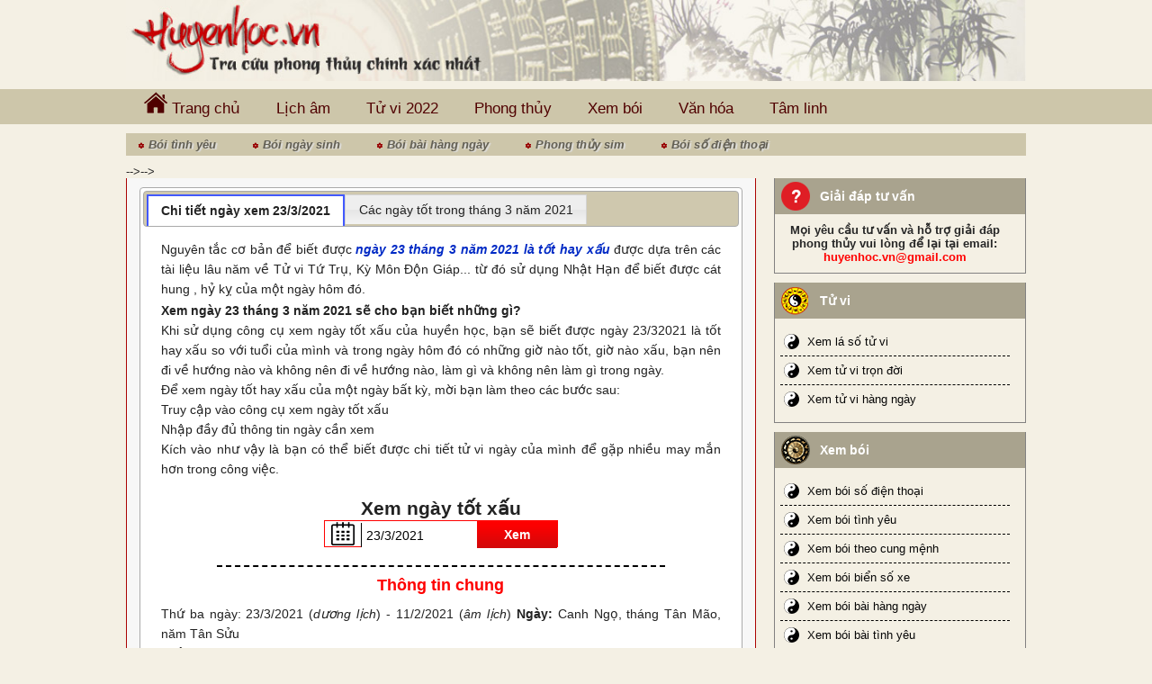

--- FILE ---
content_type: text/html; charset=UTF-8
request_url: https://huyenhoc.vn/xem-ngay-tot-xau/ngay-23-thang-3-nam-2021.html
body_size: 11908
content:
<!DOCTYPE html>
<html lang="vi">

<head>
    <!-- Google Tag Manager -->
    <script>
        (function(w, d, s, l, i) {
            w[l] = w[l] || [];
            w[l].push({
                'gtm.start': new Date().getTime(),
                event: 'gtm.js'
            });
            var f = d.getElementsByTagName(s)[0],
                j = d.createElement(s),
                dl = l != 'dataLayer' ? '&l=' + l : '';
            j.async = true;
            j.src =
                'https://www.googletagmanager.com/gtm.js?id=' + i + dl;
            f.parentNode.insertBefore(j, f);
        })(window, document, 'script', 'dataLayer', 'GTM-WZX54L9');
    </script>
    <!-- End Google Tag Manager -->
    <meta name="google-site-verification" content="jojR1IUG_hPHqrsLglIVxDISNgJvxjAITvmLYQuqvlw" />
    <title>Tra cứu tử vi ngày 23 tháng 3 năm 2021 - Kiểm tra giờ tốt, xấu, các việc nên làm</title>
    <meta http-equiv="Content-Type" content="text/html; charset=utf-8" />
    <meta name="keywords" content="Xem ngày tốt xấu ngày 23 tháng 3 nam 2021" />
    <meta name="description" content="Xem tử vi tốt xấu ngày 23 tháng 3 năm 2021 cung cấp chi tiết tử vi hàng ngày của 12 con giáp để dự đoán vận hạn trong ngày" />
    <meta name="viewport" content="width=device-width, initial-scale=1.0 user-scalable=0" />
            <link rel="canonical" href="https://huyenhoc.vn/xem-ngay-tot-xau/ngay-23-thang-3-nam-2021.html" />
    <link rel='stylesheet' media='all' href="https://huyenhoc.vn/templates/site/css/style.css" />
    <link rel='stylesheet' media='all' href="https://huyenhoc.vn/templates/site/css/customer_style.css" />
    <link rel='stylesheet' media='all' href="https://huyenhoc.vn/templates/site/css/response.css" />
    <link rel='stylesheet' media='all' href="https://huyenhoc.vn/templates/site/css/ads.css" />
    <link rel="stylesheet" href="https://huyenhoc.vn/templates/fonts/font-awesome-4.5.0/css/font-awesome.min.css" />
    <script type="text/javascript" src="https://huyenhoc.vn/templates/js/jquery-1.11.1.min.js"></script>
    <script type="text/javascript" src="https://huyenhoc.vn/templates/site/js/function.js"></script>
    <script type="text/javascript" src="https://huyenhoc.vn/templates/site/js/script.js"></script>
    <script type="text/javascript" src="https://huyenhoc.vn/templates/site/js/js_mobile.js"></script>
   
    <script>
        ! function(f, b, e, v, n, t, s) {
            if (f.fbq) return;
            n = f.fbq = function() {
                n.callMethod ?
                    n.callMethod.apply(n, arguments) : n.queue.push(arguments)
            };
            if (!f._fbq) f._fbq = n;
            n.push = n;
            n.loaded = !0;
            n.version = '2.0';
            n.queue = [];
            t = b.createElement(e);
            t.async = !0;
            t.src = v;
            s = b.getElementsByTagName(e)[0];
            s.parentNode.insertBefore(t, s)
        }(window, document, 'script',
            'https://connect.facebook.net/en_US/fbevents.js');
        fbq('init', '884143005093375');
        fbq('track', 'PageView');
    </script>
    <noscript><img height="1" width="1" style="display:none" src="https://www.facebook.com/tr?id=884143005093375&ev=PageView&noscript=1" /></noscript>
    <!-- End Facebook Pixel Code -->
    <script>
        $(function() {

            $("#datepicker").datepicker({

                dateFormat: "d/m/yy"

            });

            $(".mypicker1").datepicker({
                dateFormat: 'd/m/yy',
                yearRange: "2018:2027",
                changeYear: true
            });
            $(".mypicker2").datepicker({
                dateFormat: 'd/m/yy',
                yearRange: "2015:2027",
                changeYear: true
            });

        });
    </script>

<script async src="https://pagead2.googlesyndication.com/pagead/js/adsbygoogle.js?client=ca-pub-5801411788058959"
     crossorigin="anonymous"></script>

    
        
</head>

<body>
    <!-- Google Tag Manager (noscript) -->
    <noscript><iframe src="https://www.googletagmanager.com/ns.html?id=GTM-WZX54L9" height="0" width="0" style="display:none;visibility:hidden"></iframe></noscript>
    <!-- End Google Tag Manager (noscript) -->
    <script type="text/javascript">
        /* <![CDATA[ */
        var google_conversion_id = 822265281;
        var google_custom_params = window.google_tag_params;
        var google_remarketing_only = true;
        /* ]]> */
    </script>
    <script type="text/javascript" src="//www.googleadservices.com/pagead/conversion.js">
    </script>
    <noscript>
        <div style="display:inline;">
            <img height="1" width="1" style="border-style:none;" alt="" src="//googleads.g.doubleclick.net/pagead/viewthroughconversion/822265281/?guid=ON&amp;script=0" />
        </div>
    </noscript>
    <section class="cpnMenumb">
        <div class="miniboxTop clearfix">
            <div class="microboxLeft">
                <div class="icoHome"><a href="https://huyenhoc.vn/"><i class="fa fa-home"></i></a></div>
            </div>
            <div class="microboxRight">
                <ul class="ul clearfix">
                    <li>
                        <a href="https://huyenhoc.vn/tu-vi.html" data-top="microboxList1"><label>Tử vi</label></a>
                    </li>
                    <li>
                        <a href="https://huyenhoc.vn/xem-boi.html" data-top="microboxList2"><label>Xem bói</label></a>
                    </li>
                    <li>
                        <a href="https://huyenhoc.vn/xem-ngay-tot-xau.html" data-top="microboxList3"><label>Xem ngày</label></a>
                    </li>
                    <li>
                        <a href="https://huyenhoc.vn/phong-thuy.html" data-top="microboxList4"><label>Phong thủy</label></a>
                    </li>
                </ul>
            </div>
        </div>
        <div class="miniboxBody clearfix">
            <div class="microboxList microboxList1" data-togget="1">
                <ul>
                    <li>
                        <a class="gif" href="https://huyenhoc.vn/xem-boi-tu-vi-2020-cua-12-con-giap.html">Tử vi 2020</a>
                    </li>
                    <li>
                        <a href="https://huyenhoc.vn/xem-tu-vi.html">Xem lá số tử vi</a>
                    </li>
                    <li>
                        <a href="https://huyenhoc.vn/tu-vi-tron-doi-theo-gio-ngay-thang-nam-sinh.html">Xem tử vi trọn đời</a>
                    </li>
                    <li>
                        <a href="https://huyenhoc.vn/xem-tuoi-vo-chong.html">Xem tuổi vợ chồng</a>
                    </li>
                    <li>
                        <a href="https://huyenhoc.vn/xem-tuoi-sinh-con.html">Xem tuổi sinh con</a>
                    </li>
                    <li>
                        <a href="https://huyenhoc.vn/xem-tuoi-lam-nha.html">Xem tuổi làm nhà</a>
                    </li>
                </ul>
            </div>
            <div class="microboxList microboxList2" data-togget="0">
                <ul>
                    <li>
                        <a href="https://huyenhoc.vn/xem-boi-so-dien-thoai.html">Bói số điện thoại</a>
                    </li>
                    <li>
                        <a href="https://huyenhoc.vn/xem-boi-tinh-yeu.html">Bói tình yêu</a>
                    </li>
                    <li>
                        <a href="https://huyenhoc.vn/xem-boi-theo-ngay-sinh.html">Bói ngày sinh</a>
                    </li>
                    <li>
                        <a href="https://huyenhoc.vn/xem-boi-bai-hang-ngay.html">Bói bài hàng ngày</a>
                    </li>
                    <li>
                        <a href="https://huyenhoc.vn/xem-boi-bai-thoi-van.html">Bói bài thời vận</a>
                    </li>
                    <li>
                        <a href="https://huyenhoc.vn/xem-boi-bien-so-xe.html">Bói biển số xe</a>
                    </li>
                    <li>
                        <a href="https://huyenhoc.vn/xem-boi-cung-menh.html">Bói theo cung mệnh</a>
                    </li>
                </ul>
            </div>
            <div class="microboxList microboxList3" data-togget="0">
                <ul>
                    <li>
                        <a href="https://huyenhoc.vn/xem-ngay-tot-xau.html">Xem ngày tốt xấu</a>
                    </li>
                    <li>
                        <a href="https://huyenhoc.vn/xem-ngay-tot-khai-truong.html">Xem ngày khai trương</a>
                    </li>
                    <li>
                        <a href="https://huyenhoc.vn/xem-ngay-tot-ket-hon.html">Xem ngày kết hôn, cưới hỏi</a>
                    </li>
                    <li>
                        <a href="https://huyenhoc.vn/xem-ngay-tot-mua-xe.html">Xem ngày mua xe</a>
                    </li>
                    <li>
                        <a href="https://huyenhoc.vn/xem-ngay-tot-dong-tho.html">Xem ngày động thổ</a>
                    </li>
                    <li>
                        <a href="https://huyenhoc.vn/xem-ngay-tot-do-tran-lop-mai.html">Xem ngày đổ trần, lợp mái</a>
                    </li>
                    <li>
                        <a href="https://huyenhoc.vn/xem-ngay-tot-nhap-trach-nha-moi.html">Xem ngày nhập trạch</a>
                    </li>
                    <li>
                        <a href="https://huyenhoc.vn/xem-ngay-tot-xuat-hanh.html">Xem ngày xuất hành</a>
                    </li>
                    <li>
                        <a href="https://huyenhoc.vn/xem-ngay-tot-hoang-dao.html">Xem ngày hoàng đạo</a>
                    </li>
                    <li>
                        <a href="https://huyenhoc.vn/xem-lich-van-nien.html">Lịch vạn niên</a>
                    </li>
                </ul>
            </div>
            <div class="microboxList microboxList4" data-togget="0">
                <ul>
                    <li>
                        <a href="https://huyenhoc.vn/xem-sim-phong-thuy.html">Xem phong thủy sim</a>
                    </li>
                    <li>
                        <a href="https://huyenhoc.vn/xem-huong-nha-tot-xau.html">Xem hướng nhà</a>
                    </li>
                    <li>
                        <a href="https://huyenhoc.vn/qui-coc-toan-menh.html">Lá số quỷ cốc</a>
                    </li>
                    <li>
                        <a href="https://huyenhoc.vn/van-hoa.html">Văn hóa</a>
                    </li>
                    <li>
                        <a href="https://huyenhoc.vn/tam-linh.html">Phong thủy tâm linh</a>
                    </li>
                </ul>
            </div>
        </div>
    </section>
    <section class="bgBodyWhenshowbody"></section>
    <div class="website">
        <div class="boxMenuMobile">
            <section class="menu_mobile">
                <img class="img" src="https://huyenhoc.vn/templates/site/images/icon/ico-menu-mobile.png">

            </section>
        </div>

        <header class="clearfix">
            <div class="main_block block_2">
                <div class="main_width">
                    <div class="main_content">
                        <div class="banner bg_banner">
                            <a href="https://huyenhoc.vn/"><img src="https://huyenhoc.vn/templates/site/images/banner.jpg" title="" alt="" class="img_banner" />
                                <img src="https://huyenhoc.vn/templates/site/images/logo.png" class="img_logo"></a>
                        </div>
                        <nav class="main_menu">
                            <ul class="nav" ><li><a href="https://huyenhoc.vn/"><img style="padding:0px;" src="https://huyenhoc.vn/templates/site/images/icon-home.png"/> Trang chủ</a></li><li><a href="https://huyenhoc.vn/xem-lich-van-nien.html">Lịch âm</a></li><li><a href="https://huyenhoc.vn/.html"></a><ul><li><a href="https://huyenhoc.vn/tu-vi-2022.html">Tử vi 2022</a></li></ul><li><a href="https://huyenhoc.vn/phong-thuy.html">Phong thủy</a></li><li><a href="https://huyenhoc.vn/xem-boi.html">Xem bói</a></li><li><a href="https://huyenhoc.vn/van-hoa.html">Văn hóa</a></li><li><a href="https://huyenhoc.vn/tam-linh.html">Tâm linh</a></ul>                        </nav>
                    </div>
                </div>
            </div>
        </header>
        <section class="clearfix">
            <div class="main_block">
                <div class="main_width">
                    <!-- update -->
                    <section class="fixedMobileMarQuee">
                        <div class="box_hotlink clearfix">
                            <div class="gioiThieuLinkTop marquee">
                                <ul class="notice_marquee ul clearfix">
                                    <li>
                                        <span><img src="https://huyenhoc.vn/templates/site/images/icon/bg-flower.png"></span>
                                        <a href="https://huyenhoc.vn/xem-boi-tinh-yeu.html">Bói tình yêu</a>
                                    </li>
                                    <li>
                                        <span><img src="https://huyenhoc.vn/templates/site/images/icon/bg-flower.png"></span>
                                        <a href="https://huyenhoc.vn/xem-boi-theo-ngay-sinh.html">Bói ngày sinh</a>
                                    </li>
                                    <li>
                                        <span><img src="https://huyenhoc.vn/templates/site/images/icon/bg-flower.png"></span>
                                        <a href="https://huyenhoc.vn/xem-boi-bai-hang-ngay.html">Bói bài hàng ngày</a>
                                    </li>
                                    <li>
                                        <span><img src="https://huyenhoc.vn/templates/site/images/icon/bg-flower.png"></span>
                                        <a href="https://huyenhoc.vn/xem-sim-phong-thuy.html">Phong thủy sim</a>
                                    </li>
                                    <li>
                                        <span><img src="https://huyenhoc.vn/templates/site/images/icon/bg-flower.png"></span>
                                        <a href="https://huyenhoc.vn/xem-boi-so-dien-thoai.html">Bói số điện thoại</a>
                                    </li>
                                </ul>
                            </div>
                        </div>
                    </section>
                    <section class="adsHeader">
                                            </section>
                    <!--                        <section class="listTuoiHead">-->
                    <!--<                            <p class="title_p"><a href="-->--><!--<!">Xem tử vi các tuổi năm 2019</p>-->-->
                    <!--                            <ul class="ul clearfix">-->
                    <!--                                -->                    <!--                                        <li>-->
                    <!--                                            <a href="--><!--#tu-vi-tuoi---><!---nam-2019">-->
                    <!--                                                <img src="--><!--/images/listtuoi/--><!--">-->
                    <!--                                                <p><span>--><!--</span></p>-->
                    <!--                                            </a>-->
                    <!--                                        </li>-->
                    <!--                                        -->                    <!--                                -->
                    <!--                            </ul>-->
                    <!--                        </section>-->
                    <!-- end -->
                    <div class="main_content">
                        <div class="main_left">
                            <link rel="stylesheet" href="//code.jquery.com/ui/1.11.4/themes/smoothness/jquery-ui.css"/>
<script src="//code.jquery.com/ui/1.11.4/jquery-ui.js"></script>
<script>
    $( function() {
        $( "#tabs" ).tabs();
    } );
</script>
<div class="main_left_block block_ngaytotxau">
    <!-- <div class="main_left_title">
        <span>Thứ 7 ngày 27-02-2016</span>
    </div> -->
    <div class="main_left_content" id="tabXemngaytotxau">
        <div id="tabs">
            <ul class="ulTab">
                <li><a href="#tabs-2">Chi tiết ngày xem 23/3/2021</a></li>
                <li><a href="#tabs-1">Các ngày tốt trong tháng 3 năm 2021</a></li>
            </ul>
            <div id="tabs-1">
                <form name="" action="" method="post" class="ngaytotxau_form">
                    <h1>Xem ngày tốt xấu</h1>
                    <div class="">
                        <input type="text" name="" class="mypicker1" id="pickerval1" value="23/3/2021" />
                        <button type="button" name="" class="button" onclick="xemngay_2('https://huyenhoc.vn/', '#pickerval1')">Xem</button>
                    </div>
                </form>
                <section>
                    <section class="adsTop">
                                                    <section class="adsTop_700_90">
                                <!-- /93656639/huyenhoc_top_700x90 -->
	

                            </section>
                                            </section>
                                            <div>
                            <br>
                            <h2 class="text-center boidam title_h1">Ngày tốt trong tháng 3 năm 2021</h2>
                        </div>
                                                                                                                                                                                                                                                                                                                                    <section class="boxOneDay">
                                    <h3 class="title_p">Thứ tư, ngày <b><a href="https://huyenhoc.vn/xem-ngay-tot-xau/ngay-3-thang-3-nam-2021.html">3/3/2021</a></b></h3>
                                    <div class="contentOneDay">
                                        <ul>
                                            <li>
                                                <p>Ngày <b>Canh Tuất</b> tháng <b>Canh Dần</b> năm <b>Tân Sửu</b></p>
                                            </li>
                                            <li>
                                                <p>Tức <b><a href="https://huyenhoc.vn/xem-ngay-tot-xau/ngay-20-thang-1-nam-2021.html">ngày 20 tháng 1 năm 2021</a></b> (<b>Âm lịch</b>) - <b class="color_red">tư mệnh hoàng đạo</b></p>
                                            </li>
                                            <li>
                                                <p><label class="color_red">Giờ hoàng đạo : </label> Dần (3:00-4:59), Thìn (7:00-8:59), Tỵ (9:00-10:59), Thân (15:00-16:59), Dậu (17:00-18:59), Hợi (21:00-22:59)</p>
                                            </li>
                                            <li>
                                                <p><label class="color_black">Hướng xuất hành : </label><i>Xuất hành hướng Tây Bắc để đón 'Hỷ Thần'.	
Xuất hành hướng Tây Nam để đón 'Tài Thần'.                                                    </i>
                                                </p>
                                            </li>
                                        </ul>
                                    </div>
                                    <p><a href="https://huyenhoc.vn/xem-ngay-tot-xau/ngay-3-thang-3-nam-2021.html#tabs-2" id="btn_order">Xem chi tiết ngày này &nbsp; <i class="glyphicon glyphicon-chevron-right"></i></a></p>
                                </section>
                                                                                                                                                                                                                                                                                    <section class="boxOneDay">
                                    <h3 class="title_p">Thứ sáu, ngày <b><a href="https://huyenhoc.vn/xem-ngay-tot-xau/ngay-5-thang-3-nam-2021.html">5/3/2021</a></b></h3>
                                    <div class="contentOneDay">
                                        <ul>
                                            <li>
                                                <p>Ngày <b>Nhâm Tý</b> tháng <b>Canh Dần</b> năm <b>Tân Sửu</b></p>
                                            </li>
                                            <li>
                                                <p>Tức <b><a href="https://huyenhoc.vn/xem-ngay-tot-xau/ngay-22-thang-1-nam-2021.html">ngày 22 tháng 1 năm 2021</a></b> (<b>Âm lịch</b>) - <b class="color_red">thanh long hoàng đạo</b></p>
                                            </li>
                                            <li>
                                                <p><label class="color_red">Giờ hoàng đạo : </label> Tí (23:00-0:59), Sửu (1:00-2:59), Mão (5:00-6:59), Ngọ (11:00-12:59), Thân (15:00-16:59), Dậu (17:00-18:59)</p>
                                            </li>
                                            <li>
                                                <p><label class="color_black">Hướng xuất hành : </label><i>Xuất hành hướng Chính Nam để đón 'Hỷ Thần'.	
Xuất hành hướng Chính Tây để đón 'Tài Thần'.                                                    </i>
                                                </p>
                                            </li>
                                        </ul>
                                    </div>
                                    <p><a href="https://huyenhoc.vn/xem-ngay-tot-xau/ngay-5-thang-3-nam-2021.html#tabs-2" id="btn_order">Xem chi tiết ngày này &nbsp; <i class="glyphicon glyphicon-chevron-right"></i></a></p>
                                </section>
                                                                                                                                                                        <section class="boxOneDay">
                                    <h3 class="title_p">Thứ bảy, ngày <b><a href="https://huyenhoc.vn/xem-ngay-tot-xau/ngay-6-thang-3-nam-2021.html">6/3/2021</a></b></h3>
                                    <div class="contentOneDay">
                                        <ul>
                                            <li>
                                                <p>Ngày <b>Quý Sửu</b> tháng <b>Canh Dần</b> năm <b>Tân Sửu</b></p>
                                            </li>
                                            <li>
                                                <p>Tức <b><a href="https://huyenhoc.vn/xem-ngay-tot-xau/ngay-23-thang-1-nam-2021.html">ngày 23 tháng 1 năm 2021</a></b> (<b>Âm lịch</b>) - <b class="color_red">minh đường hoàng đạo</b></p>
                                            </li>
                                            <li>
                                                <p><label class="color_red">Giờ hoàng đạo : </label> Dần (3:00-4:59), Mão (5:00-6:59), Tỵ (9:00-10:59), Thân (15:00-16:59), Tuất (19:00-20:59), Hợi (21:00-22:59)</p>
                                            </li>
                                            <li>
                                                <p><label class="color_black">Hướng xuất hành : </label><i>Xuất hành hướng Đông Nam để đón 'Hỷ Thần'.	
Xuất hành hướng Chính Tây để đón 'Tài Thần'.                                                    </i>
                                                </p>
                                            </li>
                                        </ul>
                                    </div>
                                    <p><a href="https://huyenhoc.vn/xem-ngay-tot-xau/ngay-6-thang-3-nam-2021.html#tabs-2" id="btn_order">Xem chi tiết ngày này &nbsp; <i class="glyphicon glyphicon-chevron-right"></i></a></p>
                                </section>
                                                                                                                                                                                                                                                                                                                                                                                                <section class="boxOneDay">
                                    <h3 class="title_p">Thứ ba, ngày <b><a href="https://huyenhoc.vn/xem-ngay-tot-xau/ngay-9-thang-3-nam-2021.html">9/3/2021</a></b></h3>
                                    <div class="contentOneDay">
                                        <ul>
                                            <li>
                                                <p>Ngày <b>Bính Thìn</b> tháng <b>Canh Dần</b> năm <b>Tân Sửu</b></p>
                                            </li>
                                            <li>
                                                <p>Tức <b><a href="https://huyenhoc.vn/xem-ngay-tot-xau/ngay-26-thang-1-nam-2021.html">ngày 26 tháng 1 năm 2021</a></b> (<b>Âm lịch</b>) - <b class="color_red">kim quỹ hoàng đạo</b></p>
                                            </li>
                                            <li>
                                                <p><label class="color_red">Giờ hoàng đạo : </label> Dần (3:00-4:59), Thìn (7:00-8:59), Tỵ (9:00-10:59), Thân (15:00-16:59), Dậu (17:00-18:59), Hợi (21:00-22:59)</p>
                                            </li>
                                            <li>
                                                <p><label class="color_black">Hướng xuất hành : </label><i>Xuất hành hướng Tây Nam để đón 'Hỷ Thần'.	
Xuất hành hướng Chính Đông để đón 'Tài Thần'.                                                    </i>
                                                </p>
                                            </li>
                                        </ul>
                                    </div>
                                    <p><a href="https://huyenhoc.vn/xem-ngay-tot-xau/ngay-9-thang-3-nam-2021.html#tabs-2" id="btn_order">Xem chi tiết ngày này &nbsp; <i class="glyphicon glyphicon-chevron-right"></i></a></p>
                                </section>
                                                                                                                                                                        <section class="boxOneDay">
                                    <h3 class="title_p">Thứ tư, ngày <b><a href="https://huyenhoc.vn/xem-ngay-tot-xau/ngay-10-thang-3-nam-2021.html">10/3/2021</a></b></h3>
                                    <div class="contentOneDay">
                                        <ul>
                                            <li>
                                                <p>Ngày <b>Đinh Tỵ</b> tháng <b>Canh Dần</b> năm <b>Tân Sửu</b></p>
                                            </li>
                                            <li>
                                                <p>Tức <b><a href="https://huyenhoc.vn/xem-ngay-tot-xau/ngay-27-thang-1-nam-2021.html">ngày 27 tháng 1 năm 2021</a></b> (<b>Âm lịch</b>) - <b class="color_red">kim đường hoàng đạo</b></p>
                                            </li>
                                            <li>
                                                <p><label class="color_red">Giờ hoàng đạo : </label> Sửu (1:00-2:59), Thìn (7:00-8:59), Ngọ (11:00-12:59), Mùi (13:00-14:59), Tuất (19:00-20:59), Hợi (21:00-22:59)</p>
                                            </li>
                                            <li>
                                                <p><label class="color_black">Hướng xuất hành : </label><i>Xuất hành hướng Chính Nam để đón 'Hỷ Thần'.	
Xuất hành hướng Chính Đông để đón 'Tài Thần'.                                                    </i>
                                                </p>
                                            </li>
                                        </ul>
                                    </div>
                                    <p><a href="https://huyenhoc.vn/xem-ngay-tot-xau/ngay-10-thang-3-nam-2021.html#tabs-2" id="btn_order">Xem chi tiết ngày này &nbsp; <i class="glyphicon glyphicon-chevron-right"></i></a></p>
                                </section>
                                                                                                                                                                                                                                                                                    <section class="boxOneDay">
                                    <h3 class="title_p">Thứ sáu, ngày <b><a href="https://huyenhoc.vn/xem-ngay-tot-xau/ngay-12-thang-3-nam-2021.html">12/3/2021</a></b></h3>
                                    <div class="contentOneDay">
                                        <ul>
                                            <li>
                                                <p>Ngày <b>Kỷ Mùi</b> tháng <b>Canh Dần</b> năm <b>Tân Sửu</b></p>
                                            </li>
                                            <li>
                                                <p>Tức <b><a href="https://huyenhoc.vn/xem-ngay-tot-xau/ngay-29-thang-1-nam-2021.html">ngày 29 tháng 1 năm 2021</a></b> (<b>Âm lịch</b>) - <b class="color_red">ngọc đường hoàng đạo</b></p>
                                            </li>
                                            <li>
                                                <p><label class="color_red">Giờ hoàng đạo : </label> Dần (3:00-4:59), Mão (5:00-6:59), Tỵ (9:00-10:59), Thân (15:00-16:59), Tuất (19:00-20:59), Hợi (21:00-22:59)</p>
                                            </li>
                                            <li>
                                                <p><label class="color_black">Hướng xuất hành : </label><i>Xuất hành hướng Đông Bắc để đón 'Hỷ Thần'.	
Xuất hành hướng Chính Nam để đón 'Tài Thần'.                                                    </i>
                                                </p>
                                            </li>
                                        </ul>
                                    </div>
                                    <p><a href="https://huyenhoc.vn/xem-ngay-tot-xau/ngay-12-thang-3-nam-2021.html#tabs-2" id="btn_order">Xem chi tiết ngày này &nbsp; <i class="glyphicon glyphicon-chevron-right"></i></a></p>
                                </section>
                                                                                                                                                                                                                                                                                    <section class="boxOneDay">
                                    <h3 class="title_p">Chủ nhật, ngày <b><a href="https://huyenhoc.vn/xem-ngay-tot-xau/ngay-14-thang-3-nam-2021.html">14/3/2021</a></b></h3>
                                    <div class="contentOneDay">
                                        <ul>
                                            <li>
                                                <p>Ngày <b>Tân Dậu</b> tháng <b>Tân Mão</b> năm <b>Tân Sửu</b></p>
                                            </li>
                                            <li>
                                                <p>Tức <b><a href="https://huyenhoc.vn/xem-ngay-tot-xau/ngay-2-thang-2-nam-2021.html">ngày 2 tháng 2 năm 2021</a></b> (<b>Âm lịch</b>) - <b class="color_red">ngọc đường hoàng đạo</b></p>
                                            </li>
                                            <li>
                                                <p><label class="color_red">Giờ hoàng đạo : </label> Tí (23:00-0:59), Dần (3:00-4:59), Mão (5:00-6:59), Ngọ (11:00-12:59), Mùi (13:00-14:59), Dậu (17:00-18:59)</p>
                                            </li>
                                            <li>
                                                <p><label class="color_black">Hướng xuất hành : </label><i>Xuất hành hướng Tây Nam để đón 'Hỷ Thần'.	
Xuất hành hướng Tây Nam để đón 'Tài Thần'.                                                    </i>
                                                </p>
                                            </li>
                                        </ul>
                                    </div>
                                    <p><a href="https://huyenhoc.vn/xem-ngay-tot-xau/ngay-14-thang-3-nam-2021.html#tabs-2" id="btn_order">Xem chi tiết ngày này &nbsp; <i class="glyphicon glyphicon-chevron-right"></i></a></p>
                                </section>
                                                                                                                                                                                                                                                                                                                <section class="adsCenter">
                                                                            <section class="adsCenter_700_90">
                                            <!-- /93656639/huyenhoc_center_700x90 -->

                                        </section>
                                                                    </section>
                                                                                                                                            <section class="boxOneDay">
                                    <h3 class="title_p">Thứ tư, ngày <b><a href="https://huyenhoc.vn/xem-ngay-tot-xau/ngay-17-thang-3-nam-2021.html">17/3/2021</a></b></h3>
                                    <div class="contentOneDay">
                                        <ul>
                                            <li>
                                                <p>Ngày <b>Giáp Tý</b> tháng <b>Tân Mão</b> năm <b>Tân Sửu</b></p>
                                            </li>
                                            <li>
                                                <p>Tức <b><a href="https://huyenhoc.vn/xem-ngay-tot-xau/ngay-5-thang-2-nam-2021.html">ngày 5 tháng 2 năm 2021</a></b> (<b>Âm lịch</b>) - <b class="color_red">tư mệnh hoàng đạo</b></p>
                                            </li>
                                            <li>
                                                <p><label class="color_red">Giờ hoàng đạo : </label> Tí (23:00-0:59), Sửu (1:00-2:59), Mão (5:00-6:59), Ngọ (11:00-12:59), Thân (15:00-16:59), Dậu (17:00-18:59)</p>
                                            </li>
                                            <li>
                                                <p><label class="color_black">Hướng xuất hành : </label><i>Xuất hành hướng Đông Bắc để đón 'Hỷ Thần'.
Xuất hành hướng Đông Nam để đón 'Tài Thần'.
                                                    </i>
                                                </p>
                                            </li>
                                        </ul>
                                    </div>
                                    <p><a href="https://huyenhoc.vn/xem-ngay-tot-xau/ngay-17-thang-3-nam-2021.html#tabs-2" id="btn_order">Xem chi tiết ngày này &nbsp; <i class="glyphicon glyphicon-chevron-right"></i></a></p>
                                </section>
                                                                                                                                                                                                                                                                                    <section class="boxOneDay">
                                    <h3 class="title_p">Thứ sáu, ngày <b><a href="https://huyenhoc.vn/xem-ngay-tot-xau/ngay-19-thang-3-nam-2021.html">19/3/2021</a></b></h3>
                                    <div class="contentOneDay">
                                        <ul>
                                            <li>
                                                <p>Ngày <b>Bính Dần</b> tháng <b>Tân Mão</b> năm <b>Tân Sửu</b></p>
                                            </li>
                                            <li>
                                                <p>Tức <b><a href="https://huyenhoc.vn/xem-ngay-tot-xau/ngay-7-thang-2-nam-2021.html">ngày 7 tháng 2 năm 2021</a></b> (<b>Âm lịch</b>) - <b class="color_red">thanh long hoàng đạo</b></p>
                                            </li>
                                            <li>
                                                <p><label class="color_red">Giờ hoàng đạo : </label> Tí (23:00-0:59), Sửu (1:00-2:59), Thìn (7:00-8:59), Tỵ (9:00-10:59), Mùi (13:00-14:59), Tuất (19:00-20:59)</p>
                                            </li>
                                            <li>
                                                <p><label class="color_black">Hướng xuất hành : </label><i>Xuất hành hướng Tây Nam để đón 'Hỷ Thần'.	
Xuất hành hướng Chính Đông để đón 'Tài Thần'.                                                    </i>
                                                </p>
                                            </li>
                                        </ul>
                                    </div>
                                    <p><a href="https://huyenhoc.vn/xem-ngay-tot-xau/ngay-19-thang-3-nam-2021.html#tabs-2" id="btn_order">Xem chi tiết ngày này &nbsp; <i class="glyphicon glyphicon-chevron-right"></i></a></p>
                                </section>
                                                                                                                                                                        <section class="boxOneDay">
                                    <h3 class="title_p">Thứ bảy, ngày <b><a href="https://huyenhoc.vn/xem-ngay-tot-xau/ngay-20-thang-3-nam-2021.html">20/3/2021</a></b></h3>
                                    <div class="contentOneDay">
                                        <ul>
                                            <li>
                                                <p>Ngày <b>Đinh Mão</b> tháng <b>Tân Mão</b> năm <b>Tân Sửu</b></p>
                                            </li>
                                            <li>
                                                <p>Tức <b><a href="https://huyenhoc.vn/xem-ngay-tot-xau/ngay-8-thang-2-nam-2021.html">ngày 8 tháng 2 năm 2021</a></b> (<b>Âm lịch</b>) - <b class="color_red">minh đường hoàng đạo</b></p>
                                            </li>
                                            <li>
                                                <p><label class="color_red">Giờ hoàng đạo : </label> Tí (23:00-0:59), Dần (3:00-4:59), Mão (5:00-6:59), Ngọ (11:00-12:59), Mùi (13:00-14:59), Dậu (17:00-18:59)</p>
                                            </li>
                                            <li>
                                                <p><label class="color_black">Hướng xuất hành : </label><i>Xuất hành hướng Chính Nam để đón 'Hỷ Thần'.	
Xuất hành hướng Chính Đông để đón 'Tài Thần'.                                                    </i>
                                                </p>
                                            </li>
                                        </ul>
                                    </div>
                                    <p><a href="https://huyenhoc.vn/xem-ngay-tot-xau/ngay-20-thang-3-nam-2021.html#tabs-2" id="btn_order">Xem chi tiết ngày này &nbsp; <i class="glyphicon glyphicon-chevron-right"></i></a></p>
                                </section>
                                                                                                                                                                                                                                                                                                                                                                                                <section class="boxOneDay">
                                    <h3 class="title_p">Thứ ba, ngày <b><a href="https://huyenhoc.vn/xem-ngay-tot-xau/ngay-23-thang-3-nam-2021.html">23/3/2021</a></b></h3>
                                    <div class="contentOneDay">
                                        <ul>
                                            <li>
                                                <p>Ngày <b>Canh Ngọ</b> tháng <b>Tân Mão</b> năm <b>Tân Sửu</b></p>
                                            </li>
                                            <li>
                                                <p>Tức <b><a href="https://huyenhoc.vn/xem-ngay-tot-xau/ngay-11-thang-2-nam-2021.html">ngày 11 tháng 2 năm 2021</a></b> (<b>Âm lịch</b>) - <b class="color_red">kim quỹ hoàng đạo</b></p>
                                            </li>
                                            <li>
                                                <p><label class="color_red">Giờ hoàng đạo : </label> Tí (23:00-0:59), Sửu (1:00-2:59), Mão (5:00-6:59), Ngọ (11:00-12:59), Thân (15:00-16:59), Dậu (17:00-18:59)</p>
                                            </li>
                                            <li>
                                                <p><label class="color_black">Hướng xuất hành : </label><i>Xuất hành hướng Tây Bắc để đón 'Hỷ Thần'.	
Xuất hành hướng Tây Nam để đón 'Tài Thần'.                                                    </i>
                                                </p>
                                            </li>
                                        </ul>
                                    </div>
                                    <p><a href="https://huyenhoc.vn/xem-ngay-tot-xau/ngay-23-thang-3-nam-2021.html#tabs-2" id="btn_order">Xem chi tiết ngày này &nbsp; <i class="glyphicon glyphicon-chevron-right"></i></a></p>
                                </section>
                                                                                                                                                                        <section class="boxOneDay">
                                    <h3 class="title_p">Thứ tư, ngày <b><a href="https://huyenhoc.vn/xem-ngay-tot-xau/ngay-24-thang-3-nam-2021.html">24/3/2021</a></b></h3>
                                    <div class="contentOneDay">
                                        <ul>
                                            <li>
                                                <p>Ngày <b>Tân Mùi</b> tháng <b>Tân Mão</b> năm <b>Tân Sửu</b></p>
                                            </li>
                                            <li>
                                                <p>Tức <b><a href="https://huyenhoc.vn/xem-ngay-tot-xau/ngay-12-thang-2-nam-2021.html">ngày 12 tháng 2 năm 2021</a></b> (<b>Âm lịch</b>) - <b class="color_red">kim đường hoàng đạo</b></p>
                                            </li>
                                            <li>
                                                <p><label class="color_red">Giờ hoàng đạo : </label> Dần (3:00-4:59), Mão (5:00-6:59), Tỵ (9:00-10:59), Thân (15:00-16:59), Tuất (19:00-20:59), Hợi (21:00-22:59)</p>
                                            </li>
                                            <li>
                                                <p><label class="color_black">Hướng xuất hành : </label><i>Xuất hành hướng Tây Nam để đón 'Hỷ Thần'.	
Xuất hành hướng Tây Nam để đón 'Tài Thần'.                                                    </i>
                                                </p>
                                            </li>
                                        </ul>
                                    </div>
                                    <p><a href="https://huyenhoc.vn/xem-ngay-tot-xau/ngay-24-thang-3-nam-2021.html#tabs-2" id="btn_order">Xem chi tiết ngày này &nbsp; <i class="glyphicon glyphicon-chevron-right"></i></a></p>
                                </section>
                                                                                                                                                                                                                                                                                    <section class="boxOneDay">
                                    <h3 class="title_p">Thứ sáu, ngày <b><a href="https://huyenhoc.vn/xem-ngay-tot-xau/ngay-26-thang-3-nam-2021.html">26/3/2021</a></b></h3>
                                    <div class="contentOneDay">
                                        <ul>
                                            <li>
                                                <p>Ngày <b>Quý Dậu</b> tháng <b>Tân Mão</b> năm <b>Tân Sửu</b></p>
                                            </li>
                                            <li>
                                                <p>Tức <b><a href="https://huyenhoc.vn/xem-ngay-tot-xau/ngay-14-thang-2-nam-2021.html">ngày 14 tháng 2 năm 2021</a></b> (<b>Âm lịch</b>) - <b class="color_red">ngọc đường hoàng đạo</b></p>
                                            </li>
                                            <li>
                                                <p><label class="color_red">Giờ hoàng đạo : </label> Tí (23:00-0:59), Dần (3:00-4:59), Mão (5:00-6:59), Ngọ (11:00-12:59), Mùi (13:00-14:59), Dậu (17:00-18:59)</p>
                                            </li>
                                            <li>
                                                <p><label class="color_black">Hướng xuất hành : </label><i>Xuất hành hướng Đông Nam để đón 'Hỷ Thần'.	
Xuất hành hướng Chính Tây để đón 'Tài Thần'.                                                    </i>
                                                </p>
                                            </li>
                                        </ul>
                                    </div>
                                    <p><a href="https://huyenhoc.vn/xem-ngay-tot-xau/ngay-26-thang-3-nam-2021.html#tabs-2" id="btn_order">Xem chi tiết ngày này &nbsp; <i class="glyphicon glyphicon-chevron-right"></i></a></p>
                                </section>
                                                                                                                                                                                                                                                                                                                                                                                                <section class="boxOneDay">
                                    <h3 class="title_p">Thứ hai, ngày <b><a href="https://huyenhoc.vn/xem-ngay-tot-xau/ngay-29-thang-3-nam-2021.html">29/3/2021</a></b></h3>
                                    <div class="contentOneDay">
                                        <ul>
                                            <li>
                                                <p>Ngày <b>Bính Tý</b> tháng <b>Tân Mão</b> năm <b>Tân Sửu</b></p>
                                            </li>
                                            <li>
                                                <p>Tức <b><a href="https://huyenhoc.vn/xem-ngay-tot-xau/ngay-17-thang-2-nam-2021.html">ngày 17 tháng 2 năm 2021</a></b> (<b>Âm lịch</b>) - <b class="color_red">tư mệnh hoàng đạo</b></p>
                                            </li>
                                            <li>
                                                <p><label class="color_red">Giờ hoàng đạo : </label> Tí (23:00-0:59), Sửu (1:00-2:59), Mão (5:00-6:59), Ngọ (11:00-12:59), Thân (15:00-16:59), Dậu (17:00-18:59)</p>
                                            </li>
                                            <li>
                                                <p><label class="color_black">Hướng xuất hành : </label><i>Xuất hành hướng Tây Nam để đón 'Hỷ Thần'.	
Xuất hành hướng Chính Đông để đón 'Tài Thần'.                                                    </i>
                                                </p>
                                            </li>
                                        </ul>
                                    </div>
                                    <p><a href="https://huyenhoc.vn/xem-ngay-tot-xau/ngay-29-thang-3-nam-2021.html#tabs-2" id="btn_order">Xem chi tiết ngày này &nbsp; <i class="glyphicon glyphicon-chevron-right"></i></a></p>
                                </section>
                                                                                                                                                                                                                                                                                    <section class="boxOneDay">
                                    <h3 class="title_p">Thứ tư, ngày <b><a href="https://huyenhoc.vn/xem-ngay-tot-xau/ngay-31-thang-3-nam-2021.html">31/3/2021</a></b></h3>
                                    <div class="contentOneDay">
                                        <ul>
                                            <li>
                                                <p>Ngày <b>Mậu Dần</b> tháng <b>Tân Mão</b> năm <b>Tân Sửu</b></p>
                                            </li>
                                            <li>
                                                <p>Tức <b><a href="https://huyenhoc.vn/xem-ngay-tot-xau/ngay-19-thang-2-nam-2021.html">ngày 19 tháng 2 năm 2021</a></b> (<b>Âm lịch</b>) - <b class="color_red">thanh long hoàng đạo</b></p>
                                            </li>
                                            <li>
                                                <p><label class="color_red">Giờ hoàng đạo : </label> Tí (23:00-0:59), Sửu (1:00-2:59), Thìn (7:00-8:59), Tỵ (9:00-10:59), Mùi (13:00-14:59), Tuất (19:00-20:59)</p>
                                            </li>
                                            <li>
                                                <p><label class="color_black">Hướng xuất hành : </label><i>Xuất hành hướng Đông Nam để đón 'Hỷ Thần'.	
Xuất hành hướng Chính Nam để đón 'Tài Thần'.                                                    </i>
                                                </p>
                                            </li>
                                        </ul>
                                    </div>
                                    <p><a href="https://huyenhoc.vn/xem-ngay-tot-xau/ngay-31-thang-3-nam-2021.html#tabs-2" id="btn_order">Xem chi tiết ngày này &nbsp; <i class="glyphicon glyphicon-chevron-right"></i></a></p>
                                </section>
                                                                                                                                                </section>
            </div>
            <div id="tabs-2">
                <div class="ngaytotxau_list">
                    <div><p style="text-align:justify"><span style="font-family:arial,helvetica,sans-serif"><span style="font-size:14px">Nguy&ecirc;n tắc cơ bản để biết được <a href="https://huyenhoc.vn/xem-ngay-tot-xau/ngay-23-thang-3-nam-2021.html"><em><strong>ng&agrave;y 23 th&aacute;ng 3 năm 2021 l&agrave; tốt hay xấu</strong></em></a> được dựa tr&ecirc;n c&aacute;c t&agrave;i liệu l&acirc;u năm về Tử vi Tứ Trụ, Kỳ M&ocirc;n Độn Gi&aacute;p... từ đ&oacute; sử dụng Nhật Hạn để biết được c&aacute;t hung , hỷ kỵ của một ng&agrave;y h&ocirc;m đ&oacute;.</span></span></p>

<h2 style="text-align:justify"><strong><span style="font-family:arial,helvetica,sans-serif"><span style="font-size:14px">Xem ng&agrave;y 23 th&aacute;ng 3 năm 2021 sẽ cho bạn biết những g&igrave;?</span></span></strong></h2>

<p style="text-align:justify"><span style="font-family:arial,helvetica,sans-serif"><span style="font-size:14px">Khi sử dụng c&ocirc;ng cụ xem ng&agrave;y tốt xấu của huyền học, bạn sẽ biết được ng&agrave;y 23/32021 l&agrave; tốt hay xấu so với tuổi của m&igrave;nh v&agrave; trong ng&agrave;y h&ocirc;m đ&oacute; c&oacute; những giờ n&agrave;o tốt, giờ n&agrave;o xấu, bạn n&ecirc;n đi về hướng n&agrave;o v&agrave; kh&ocirc;ng n&ecirc;n đi về hướng n&agrave;o, l&agrave;m g&igrave; v&agrave; kh&ocirc;ng n&ecirc;n l&agrave;m g&igrave; trong ng&agrave;y.<br />
Để xem ng&agrave;y tốt hay xấu của một ng&agrave;y bất kỳ, mời bạn l&agrave;m theo c&aacute;c bước sau:</span></span></p>

<ul>
	<li style="text-align:justify"><span style="font-family:arial,helvetica,sans-serif"><span style="font-size:14px">Truy cập v&agrave;o c&ocirc;ng cụ xem ng&agrave;y tốt xấu</span></span></li>
	<li style="text-align:justify"><span style="font-family:arial,helvetica,sans-serif"><span style="font-size:14px">Nhập đầy đủ th&ocirc;ng tin ng&agrave;y cần xem</span></span></li>
	<li style="text-align:justify"><span style="font-family:arial,helvetica,sans-serif"><span style="font-size:14px">K&iacute;ch v&agrave;o như vậy l&agrave; bạn c&oacute; thể biết được chi tiết tử vi ng&agrave;y của m&igrave;nh để gặp nhiều may mắn hơn trong c&ocirc;ng việc.</span></span></li>
</ul>
</div>
                    <form name="" action="" method="post" class="ngaytotxau_form">
                        <h1>Xem ngày tốt xấu</h1>
                        <div class="">
                            <input type="text" name="" class="mypicker1" id="pickerval2" value="23/3/2021" />
                            <button type="button" name="" class="button" onclick="xemngay_2('https://huyenhoc.vn/', '#pickerval2')">Xem</button>
                        </div>
                    </form>
                                        <p class="ngaytotxau_list_p">Thông tin chung</p>
                    <div>
                        <ul>
                            <li>Thứ ba ngày: 23/3/2021 (<i>dương lịch</i>) - 11/2/2021 (<i>âm lịch</i>)
                                <b>Ngày:</b> Canh Ngọ, tháng Tân Mão, năm Tân Sửu                            </li>
                            <li><b>Ngày:</b> Hoàng đạo [kim quỹ hoàng đạo] </li>
                            <li><b>Tuổi xung khắc ngày:</b> Bính Tý – Canh Tý</li>
                            <li><b>Giờ tốt trong ngày:</b>
                                Tí (23:00-0:59) ; Sửu (1:00-2:59) ; Mão (5:00-6:59) ; Ngọ (11:00-12:59) ; Thân (15:00-16:59) ; Dậu (17:00-18:59)                            </li>
                            <li><b>Giờ xấu trong ngày:</b>
                                Dần (3:00-4:59) ; Thìn (7:00-8:59) ; Tỵ (9:00-10:59) ; Mùi (13:00-14:59) ; Tuất (19:00-20:59) ; Hợi (21:00-22:59)                            </li>
                            <li><b>Hướng tốt:</b>
                                tây bắc; tây nam                            </li>
                            <li><b>Hướng xấu:</b>
                                nam                            </li>
                        </ul>
                    </div>
                </div>
                <div class="ngaytotxau_list">
                    <p class="ngaytotxau_list_p">Trực <span>TRỰC BÌNH</span></p>
                    <div>
                        <ul>
                            <li><b>Việc nên làm:</b> Nhập vào kho, đặt táng, gắn cửa, kê gác, đặt yên chỗ máy, sửa chữa làm tàu, khai trương tàu thuyền, các việc bồi đắp thêm ( như bồi bùn, đắp đất, lót đá, xây bờ kè.) </li>
                            <li><b>Việc không nên làm:</b> Lót giường đóng giường, thừa kế tước phong hay thừa kế sự nghiệp, các vụ làm cho khuyết thủng ( như đào mương, móc giếng, xả nước.)</li>
                        </ul>
                    </div>
                </div>
                <div class="ngaytotxau_list">
                    <p class="ngaytotxau_list_p">Nhị thập bát tú <span>Chẩn thủy dẫn</span></p>
                    <div>
                        <ul>
                            <li><b>(Kiết Tú) Tướng tinh con giun, chủ trị ngày thứ 4.</b></li>
                            <li><b>Việc nên làm:</b> Khởi công tạo tác mọi việc tốt lành, tốt nhất là xây cất lầu gác, chôn cất, cưới gã. Các việc khác cũng tốt như dựng phòng, cất trại, xuất hành, chặt cỏ phá đất.</li>
                            <li><b>Việc không nên làm: </b> Đi thuyền.</li>
                            <li><b>Ngoại lệ: </b>Tại Tị Dậu Sửu đều tốt. Tại Sửu Vượng Địa, tạo tác thịnh vượng.
                                                Tại Tị Đăng Viên là ngôi tôn đại, mưu động ắt thành danh.
                                                </li>
                        </ul>
                    </div>
                </div>
                <div><hr />
<p>&nbsp;</p>

<p><span style="color:#FF0000"><strong><span style="font-size:14px"><span style="font-family:arial,helvetica,sans-serif">T&Oacute;M LẠI:</span></span></strong></span></p>

<p><span style="font-size:14px"><span style="font-family:arial,helvetica,sans-serif">Phương ph&aacute;p xem ng&agrave;y 23 th&aacute;ng 3 năm 2021 của <em><strong><a href="https://huyenhoc.vn/">huyenhoc.vn</a></strong></em> được tổng hợp từ những nguồn kinh điển về tử vi, phong thủy như: Ngọc Hạp Th&ocirc;ng Thư, Trạch Nhật, Đổng C&ocirc;ng tuyển tập... n&ecirc;n bạn ho&agrave;n to&agrave;n c&oacute; thể y&ecirc;n t&acirc;m về độ tin cậy.<br />
Trong qu&aacute; tr&igrave;nh <em><strong><a href="https://huyenhoc.vn/xem-ngay-tot-xau.html">xem ng&agrave;y tốt xấu</a></strong></em>, nếu như ng&agrave;y được chọn kh&ocirc;ng hợp với tuổi qu&yacute; bạn th&igrave; c&oacute; thể linh hoạt chọn giờ tốt trong ng&agrave;y hoặc mời thầy l&agrave;m lễ để h&oacute;a giải ng&agrave;y xấu.</span></span></p>

<p>&nbsp;</p>

<hr />
<p>&nbsp;</p>
</div>
                <div class="ngaytotxau_list ngayketiep">
                    <ul><li><a href="https://huyenhoc.vn/xem-ngay-tot-xau/ngay-24-thang-3-nam-2021.html" title="Xem ngày tốt xấu 24 tháng 3 Năm 2021" >Xem ngày tốt xấu 24 tháng 3 Năm 2021</a></li><li><a href="https://huyenhoc.vn/xem-ngay-tot-xau/ngay-25-thang-3-nam-2021.html" title="Xem ngày tốt xấu 25 tháng 3 Năm 2021" >Xem ngày tốt xấu 25 tháng 3 Năm 2021</a></li><li><a href="https://huyenhoc.vn/xem-ngay-tot-xau/ngay-26-thang-3-nam-2021.html" title="Xem ngày tốt xấu 26 tháng 3 Năm 2021" >Xem ngày tốt xấu 26 tháng 3 Năm 2021</a></li><li><a href="https://huyenhoc.vn/xem-ngay-tot-xau/ngay-27-thang-3-nam-2021.html" title="Xem ngày tốt xấu 27 tháng 3 Năm 2021" >Xem ngày tốt xấu 27 tháng 3 Năm 2021</a></li><li><a href="https://huyenhoc.vn/xem-ngay-tot-xau/ngay-28-thang-3-nam-2021.html" title="Xem ngày tốt xấu 28 tháng 3 Năm 2021" >Xem ngày tốt xấu 28 tháng 3 Năm 2021</a></li><li><a href="https://huyenhoc.vn/xem-ngay-tot-xau/ngay-29-thang-3-nam-2021.html" title="Xem ngày tốt xấu 29 tháng 3 Năm 2021" >Xem ngày tốt xấu 29 tháng 3 Năm 2021</a></li><li><a href="https://huyenhoc.vn/xem-ngay-tot-xau/ngay-30-thang-3-nam-2021.html" title="Xem ngày tốt xấu 30 tháng 3 Năm 2021" >Xem ngày tốt xấu 30 tháng 3 Năm 2021</a></li><li><a href="https://huyenhoc.vn/xem-ngay-tot-xau/ngay-31-thang-3-nam-2021.html" title="Xem ngày tốt xấu 31 tháng 3 Năm 2021" >Xem ngày tốt xấu 31 tháng 3 Năm 2021</a></li><li><a href="https://huyenhoc.vn/xem-ngay-tot-xau/ngay-1-thang-4-nam-2021.html" title="Xem ngày tốt xấu 1 tháng 4 Năm 2021" >Xem ngày tốt xấu 1 tháng 4 Năm 2021</a></li><li><a href="https://huyenhoc.vn/xem-ngay-tot-xau/ngay-2-thang-4-nam-2021.html" title="Xem ngày tốt xấu 2 tháng 4 Năm 2021" >Xem ngày tốt xấu 2 tháng 4 Năm 2021</a></li><li><a href="https://huyenhoc.vn/xem-ngay-tot-xau/ngay-3-thang-4-nam-2021.html" title="Xem ngày tốt xấu 3 tháng 4 Năm 2021" >Xem ngày tốt xấu 3 tháng 4 Năm 2021</a></li><li><a href="https://huyenhoc.vn/xem-ngay-tot-xau/ngay-4-thang-4-nam-2021.html" title="Xem ngày tốt xấu 4 tháng 4 Năm 2021" >Xem ngày tốt xấu 4 tháng 4 Năm 2021</a></li><li><a href="https://huyenhoc.vn/xem-ngay-tot-xau/ngay-5-thang-4-nam-2021.html" title="Xem ngày tốt xấu 5 tháng 4 Năm 2021" >Xem ngày tốt xấu 5 tháng 4 Năm 2021</a></li><li><a href="https://huyenhoc.vn/xem-ngay-tot-xau/ngay-6-thang-4-nam-2021.html" title="Xem ngày tốt xấu 6 tháng 4 Năm 2021" >Xem ngày tốt xấu 6 tháng 4 Năm 2021</a></li><li><a href="https://huyenhoc.vn/xem-ngay-tot-xau/ngay-7-thang-4-nam-2021.html" title="Xem ngày tốt xấu 7 tháng 4 Năm 2021" >Xem ngày tốt xấu 7 tháng 4 Năm 2021</a></li></ul>                </div>
                
            </div>
        </div>
        
        
    </div>
</div>
<div class="main_left_block block_lasotuvi">
    <div class="main_left_title">
        <h2 class="title_p"><span>XEM NGÀY VẠN SỰ</span></h2>
    </div>
    <div class="main_left_content">
        <div class="div_form">
            <div class="form ">
                <form method="post" action="" name="form_xem_ngay" onsubmit="return search_xem_ngay();">
                    <table>
                        <tbody>
                            <tr>
                                <td><label class="lbl">Công việc</label></td>
                                <td colspan="3">
                                    <select class="myinput select_congviec" id="tool_xemngay" name="select_tool" required="">
                                        <option value="">--Chọn công cụ muốn xem--</option>
                                        <option value="xem-ngay-tot-xau/ngay-$ngay-thang-$thang-nam-$nam.html">Xem ngày tốt xấu</option>
                                        <option value="xem-lich-van-nien.html">Lịch vạn niên</option>
                                        <option value="doi-ngay-am-lich-sang-duong-lich.html">Đổi lịch âm sang lịch dương</option>
                                        <option value="doi-ngay-duong-lich-sang-am-lich.html">Đổi lịch dương sang lịch âm</option>
                                        <option value="xem-ngay-tot-khai-truong/ngay-$ngay-thang-$thang-nam-$nam.html">Xem ngày khai trương, xuất nhập</option>
                                        <option value="xem-ngay-tot-ket-hon/ngay-$ngay-thang-$thang-nam-$nam.html">Xem ngày kết hôn, cưới hỏi</option>
                                        <option value="xem-ngay-tot-hoang-dao/ngay-$ngay-thang-$thang-nam-$nam.html">Xem ngày hoàng đạo,đại minh,đại cát</option>
                                        <option value="xem-ngay-tot-dong-tho/ngay-$ngay-thang-$thang-nam-$nam.html">Xem ngày động thổ</option>
                                        <option value="xem-ngay-tot-mua-nha/ngay-$ngay-thang-$thang-nam-$nam.html">Xem ngày mua nhà</option>
                                        <option value="xem-ngay-tot-xuat-hanh/ngay-$ngay-thang-$thang-nam-$nam.html">Xem ngày xuất hành</option>
                                        <option value="xem-ngay-tot-nhap-trach-nha-moi/ngay-$ngay-thang-$thang-nam-$nam.html">Xem ngày nhập trạch, về nhà mới</option>
                                        <option value="xem-ngay-tot-do-tran-lop-mai/ngay-$ngay-thang-$thang-nam-$nam.html">Xem ngày đổ trần, lợp mái</option>
                                        <option value="xem-ngay-tot-nhan-chuc/ngay-$ngay-thang-$thang-nam-$nam.html">Xem ngày tốt nhận chức</option>
                                        <option value="xem-ngay-tot-mua-xe/ngay-$ngay-thang-$thang-nam-$nam.html">Xem ngày mua xe</option>
                                        <option value="xem-ngay-tot-ky-hop-dong/ngay-$ngay-thang-$thang-nam-$nam.html">Xem ngày ký hợp đồng</option>
                                        <option value="xem-ngay-tot-xay-dung/ngay-$ngay-thang-$thang-nam-$nam.html">Xem ngày tốt xây dựng</option>
                                        <option value="xem-ngay-tot-an-tang/ngay-$ngay-thang-$thang-nam-$nam.html">Xem ngày giờ an táng</option>
                                    </select>
                                </td>
                            </tr>
                            <tr>
                                <td><label class="lbl">Ngày tháng năm sinh</label></td>
                                <td>
                                    <select class="myinput ngaysinh" name="ngayxem" required="">
                                        <option value="">Ngày</option>
                                                                                        <option value="1" >1</option>
                                                                                                <option value="2" >2</option>
                                                                                                <option value="3" >3</option>
                                                                                                <option value="4" >4</option>
                                                                                                <option value="5" >5</option>
                                                                                                <option value="6" >6</option>
                                                                                                <option value="7" >7</option>
                                                                                                <option value="8" >8</option>
                                                                                                <option value="9" >9</option>
                                                                                                <option value="10" >10</option>
                                                                                                <option value="11" >11</option>
                                                                                                <option value="12" >12</option>
                                                                                                <option value="13" >13</option>
                                                                                                <option value="14" >14</option>
                                                                                                <option value="15" >15</option>
                                                                                                <option value="16" >16</option>
                                                                                                <option value="17" selected="">17</option>
                                                                                                <option value="18" >18</option>
                                                                                                <option value="19" >19</option>
                                                                                                <option value="20" >20</option>
                                                                                                <option value="21" >21</option>
                                                                                                <option value="22" >22</option>
                                                                                                <option value="23" >23</option>
                                                                                                <option value="24" >24</option>
                                                                                                <option value="25" >25</option>
                                                                                                <option value="26" >26</option>
                                                                                                <option value="27" >27</option>
                                                                                                <option value="28" >28</option>
                                                                                                <option value="29" >29</option>
                                                                                                <option value="30" >30</option>
                                                                                    </select>
                                </td>
                                <td>
                                    <select class="myinput thangsinh" name="thangxem" required="">
                                        <option value="">Tháng</option>
                                                                                        <option value="1" >1</option>
                                                                                                <option value="2" >2</option>
                                                                                                <option value="3" >3</option>
                                                                                                <option value="4" >4</option>
                                                                                                <option value="5" >5</option>
                                                                                                <option value="6" >6</option>
                                                                                                <option value="7" >7</option>
                                                                                                <option value="8" >8</option>
                                                                                                <option value="9" >9</option>
                                                                                                <option value="10" >10</option>
                                                                                                <option value="11" >11</option>
                                                                                    </select>
                                </td>
                                <td>
                                    <select class="myinput namsinh" name="namxem" id="xemngay_namsinh" required="">
                                        <option value="">Năm</option>
                                                                                        <option value="2018" >2018</option>
                                                                                                <option value="2019" >2019</option>
                                                                                                <option value="2020" >2020</option>
                                                                                                <option value="2021" >2021</option>
                                                                                                <option value="2022" >2022</option>
                                                                                                <option value="2023" >2023</option>
                                                                                                <option value="2024" >2024</option>
                                                                                                <option value="2025" selected="">2025</option>
                                                                                                <option value="2026" >2026</option>
                                                                                                <option value="2027" >2027</option>
                                                                                    </select>
                                </td>
                            </tr>
                            <tr>
                                <td colspan="4" class="btn_xem">
                                    <button class="button font-h2 mybutton" name="btn_xemngay" type="submit" id="btn_xemngay" value="btn_xemngay">XEM</button>
                                </td>
                            </tr>
                        </tbody>
                    </table>
                </form>
            </div>
        </div>
    </div>
    <script type="text/javascript">
        function search_xem_ngay(){
            frm = document.form_xem_ngay;
            var name_tool = frm.select_tool.value;
            var ngayxem  = frm.ngayxem.value;
            var thangxem = frm.thangxem.value;
            var namxem   = frm.namxem.value;
            url = name_tool.replace('$ngay',ngayxem);
            url = url.replace('$thang',thangxem);
            url = url.replace('$nam',namxem);
            window.location.href = 'https://huyenhoc.vn/'+url;
            return false;
        }
    </script>
    



</div>

<div class="main_left_block block_ngaytotxau">
    <div class="main_left_content">
        

















    </div>
</div>                        </div>
                        <div class="main_right">
                            <div class="main_right_block block_tuvan">
                                <div class="main_right_block_title">
                                    <h2 class="title_p"><span>Giải đáp tư vấn</span></h2>
                                </div>
                                <div class="main_right_block_content">
                                    <div class="text-center">
                                        <p><b>Mọi yêu cầu tư vấn và hỗ trợ giải đáp phong thủy vui lòng để lại tại email: <span style="color: red;">huyenhoc.vn@gmail.com</span></b></p>
                                    </div>
                                    <!--                                         <ul>
                                             
                                            <li>
                                                <div>
                                                    [url=https://onlineuspharmacies.party/]online pharmacies canada[/url] online pharmacy &lt;a href=https://onlineuspharmacies.party/#&gt;canadian drugs&lt;/a&gt;                                                </div>
                                                <div>
                                                    <a href="https://huyenhoc.vn/giai-dap/25524.html" class="button">Xem trả lời</a>
                                                </div>
                                            </li>
                                             
                                            <li>
                                                <div>
                                                    [url=https://canadianonlinepharmacyctbm.com/]no prescription pharmacy canada[/url] rx online no prior prescription &lt;a href=https://canadianonlinepharmacyctbm.com/#&gt;pharmacy online&lt;/a&gt;                                                </div>
                                                <div>
                                                    <a href="https://huyenhoc.vn/giai-dap/25523.html" class="button">Xem trả lời</a>
                                                </div>
                                            </li>
                                             
                                            <li>
                                                <div>
                                                    Số điện thoại: 0395714989                                                </div>
                                                <div>
                                                    <a href="https://huyenhoc.vn/giai-dap/25522.html" class="button">Xem trả lời</a>
                                                </div>
                                            </li>
                                                                                    </ul>
                                         -->
                                </div>
                            </div>
                            <div class="main_right_block block_tuvi">
                                <div class="main_right_block_title">
                                    <h2 class="title_p"><span>Tử vi</span></h2>
                                </div>
                                <div class="main_right_block_content">
                                    <ul class="block_right_list">
                                        <li>
                                            <h3 class="title_h3"><a href="https://huyenhoc.vn/xem-tu-vi.html" title="Xem tử vi">Xem lá số tử vi</a></h3>
                                        </li>
                                        <li>
                                            <h3 class="title_h3"><a href="https://huyenhoc.vn/tu-vi-tron-doi-theo-gio-ngay-thang-nam-sinh.html" title="Xem tử vi trọn đời">Xem tử vi trọn đời</a></h3>
                                        </li>
                                        <!--                                            <li><h3 class="title_h3"><a href="--><!--" title="Xem tử vi 2019">Tử vi 2019</a></h3></li>-->
                                        <!--                                            <li><h3 class="title_h3"><a href="--><!--" title="Xem tử vi 2018">Tử vi 2018</a></h3></li>-->
                                        <!--                                            <li><h3 class="title_h3"><a href="--><!--" title="Xem tử vi">Tử vi 2017</a></h3></li>-->
                                        <li>
                                            <h3 class="title_h3"><a href="https://huyenhoc.vn/tu-vi-hang-ngay-12-con-giap.html" title="Xem tử vi hàng ngày 12 con giáp">Xem tử vi hàng ngày</a></h3>
                                        </li>
                                        <!--                                            <li><h3 class="title_h3"><a href="--><!--" title="Xem xông đất">Xông đất 2018</a></h3></li>-->
                                    </ul>
                                </div>
                            </div>
                            <div class="main_right_block block_xemboi">
                                <div class="main_right_block_title">
                                    <h2 class="title_p"><span>Xem bói</span></h2>
                                </div>
                                <div class="main_right_block_content">
                                    <ul class="block_right_list">
                                        <li>
                                            <h3 class="title_h3"><a href="https://huyenhoc.vn/xem-boi-so-dien-thoai.html" title="Xem bói số điện thoại">Xem bói số điện thoại</a></h3>
                                        </li>
                                        <li>
                                            <h3 class="title_h3"><a href="https://huyenhoc.vn/xem-boi-tinh-yeu.html" title="Xem bói tình yêu">Xem bói tình yêu</a></h3>
                                        </li>
                                        <li>
                                            <h3 class="title_h3"><a href="https://huyenhoc.vn/xem-boi-cung-menh.html" title="Xem bói theo cung mệnh">Xem bói theo cung mệnh</a></h3>
                                        </li>
                                        <li>
                                            <h3 class="title_h3"><a href="https://huyenhoc.vn/xem-boi-bien-so-xe.html" title="Xem bói biển số xe">Xem bói biển số xe</a></h3>
                                        </li>
                                        <li>
                                            <h3 class="title_h3"><a href="https://huyenhoc.vn/xem-boi-bai-hang-ngay.html" title="Xem bói bài hàng ngày">Xem bói bài hàng ngày</a></h3>
                                        </li>
                                        <li>
                                            <h3 class="title_h3"><a href="https://huyenhoc.vn/xem-boi-bai-tinh-yeu.html" title="Xem bói bài tình yêu">Xem bói bài tình yêu</a></h3>
                                        </li>
                                        <li>
                                            <h3 class="title_h3"><a href="https://huyenhoc.vn/xem-boi-bai-thoi-van.html" title="Xem bói bài thời vận">Xem bói bài thời vận</a></h3>
                                        </li>
                                        <li>
                                            <h3 class="title_h3"><a href="https://huyenhoc.vn/xem-boi-theo-ngay-sinh.html" title="Xem bói theo ngày sinh">Xem bói theo ngày sinh</a></h3>
                                        </li>
                                    </ul>
                                </div>
                            </div>
                            <div class="main_right_block block_phongthuy">
                                <div class="main_right_block_title">
                                    <h2 class="title_p"><span>Phong thủy</span></h2>
                                </div>
                                <div class="main_right_block_content">
                                    <ul class="block_right_list">
                                        <li>
                                            <h3 class="title_h3"><a href="https://huyenhoc.vn/xem-sim-phong-thuy.html" title="Xem sim phong thủy">Xem sim phong thủy</a></h3>
                                        </li>
                                        <li>
                                            <h3 class="title_h3"><a href="https://huyenhoc.vn/xem-huong-nha-tot-xau.html" title="Xem hướng nhà">Xem hướng nhà</a></h3>
                                        </li>
                                        <li>
                                            <h3 class="title_h3"><a href="https://huyenhoc.vn/xem-tuoi-vo-chong.html" title="Xem tuổi vợ chồng">Xem tuổi vợ chồng</a></h3>
                                        </li>
                                        <li>
                                            <h3 class="title_h3"><a href="https://huyenhoc.vn/xem-tuoi-lam-nha.html" title="Xem tuổi làm nhà">Xem tuổi làm nhà</a></h3>
                                        </li>
                                        <li>
                                            <h3 class="title_h3"><a href="https://huyenhoc.vn/xem-tuoi-sinh-con.html" title="Xem tuổi làm nhà">Xem tuổi sinh con</a></h3>
                                        </li>
                                        <li>
                                            <h3 class="title_h3"><a href="https://huyenhoc.vn/qui-coc-toan-menh.html" title="Xem tuổi làm nhà">Lá số quỉ cốc</a></h3>
                                        </li>
                                    </ul>
                                </div>
                            </div>
                            <div class="main_right_block block_xemngay">
                                <div class="main_right_block_title">
                                    <h2 class="title_p"><span>Xem ngày</span></h2>
                                </div>
                                <div class="main_right_block_content">
                                    <ul class="block_right_list">
                                        <li>
                                            <h3 class="title_h3"><a href="https://huyenhoc.vn/xem-ngay-tot-xau.html" title="Xem ngày tốt xấu">Xem ngày tốt xấu</a></h3>
                                        </li>
                                        <li>
                                            <h3 class="title_h3"><a href="https://huyenhoc.vn/xem-lich-van-nien.html" title="Lịch vạn niên">Lịch vạn niên</a></h3>
                                        </li>
                                        <li>
                                            <h3 class="title_h3"><a href="https://huyenhoc.vn/doi-ngay-am-lich-sang-duong-lich.html" title="Đổi lịch âm sang lịch dương">Đổi lịch âm sang lịch dương</a></h3>
                                        </li>
                                        <li>
                                            <h3 class="title_h3"><a href="https://huyenhoc.vn/doi-ngay-duong-lich-sang-am-lich.html" title="">Đổi lịch dương sang lịch âm</a></h3>
                                        </li>
                                        <li>
                                            <h3 class="title_h3"><a href="https://huyenhoc.vn/xem-ngay-tot-khai-truong.html" title="Xem ngày khai trương">Xem ngày khai trương, xuất nhập</a></h3>
                                        </li>
                                        <li>
                                            <h3 class="title_h3"><a href="https://huyenhoc.vn/xem-ngay-tot-ket-hon.html" title="Xem ngày kết hôn, cưới hỏi">Xem ngày kết hôn, cưới hỏi</a></h3>
                                        </li>
                                        <li>
                                            <h3 class="title_h3"><a href="https://huyenhoc.vn/xem-ngay-tot-hoang-dao.html" title="">Xem ngày hoàng đạo,đại minh,đại cát</a>
                                        </li>
                                        <li>
                                            <h3 class="title_h3"><a href="https://huyenhoc.vn/xem-ngay-tot-dong-tho.html" title="Xem ngày động thổ">Xem ngày động thổ</a></h3>
                                        </li>
                                        <li>
                                            <h3 class="title_h3"><a href="https://huyenhoc.vn/xem-ngay-tot-mua-nha.html" title="Xem ngày mua nhà">Xem ngày mua nhà</a></h3>
                                        </li>
                                        <li>
                                            <h3 class="title_h3"><a href="https://huyenhoc.vn/xem-ngay-tot-xuat-hanh.html" title="Xem ngày xuất hành">Xem ngày xuất hành</a></h3>
                                        </li>
                                        <li>
                                            <h3 class="title_h3"><a href="https://huyenhoc.vn/xem-ngay-tot-nhap-trach-nha-moi.html" title="Xem ngày nhập trạch, về nhà mới">Xem ngày nhập trạch, về nhà mới</a></h3>
                                        </li>
                                        <li>
                                            <h3 class="title_h3"><a href="https://huyenhoc.vn/xem-ngay-tot-do-tran-lop-mai.html" title="">Xem ngày đổ trần, lợp mái</a></h3>
                                        </li>
                                        <li>
                                            <h3 class="title_h3"><a href="https://huyenhoc.vn/xem-ngay-tot-nhan-chuc.html" title="">Xem ngày tốt nhận chức</a></h3>
                                        </li>
                                        <li>
                                            <h3 class="title_h3"><a href="https://huyenhoc.vn/xem-ngay-tot-mua-xe.html" title="Xem ngày mua xe">Xem ngày mua xe</a></h3>
                                        </li>
                                        <li>
                                            <h3 class="title_h3"><a href="https://huyenhoc.vn/xem-ngay-tot-ky-hop-dong.html" title="Xem ngày ký hợp đồng">Xem ngày ký hợp đồng</a></h3>
                                        </li>
                                        <li>
                                            <h3 class="title_h3"><a href="https://huyenhoc.vn/xem-ngay-tot-xay-dung.html" title="">Xem ngày tốt xây dựng</a></h3>
                                        </li>
                                        <li>
                                            <h3 class="title_h3"><a href="https://huyenhoc.vn/xem-ngay-tot-an-tang.html" title="Xem ngày giờ an táng">Xem ngày giờ an táng</a></h3>
                                        </li>
                                    </ul>
                                </div>
                            </div>
                            <div class="main_right_block block_social">
                                <div class="main_right_block_title">
                                    <h2 class="title_p"><span>Liên kết mạng xã hội</span></h2>
                                </div>
                                <div class="main_right_block_content">
                                    <div class="fb-page" data-href="https://www.facebook.com/huyenhoc.vn" data-tabs="timeline" data-width="282" data-height="70" data-small-header="false" data-adapt-container-width="true" data-hide-cover="false" data-show-facepile="true">
                                        <blockquote cite="https://www.facebook.com/huyenhoc.vn/" class="fb-xfbml-parse-ignore"><a href="https://www.facebook.com/huyenhoc.vn/">Huyenhoc.vn</a></blockquote>
                                    </div>

                                </div>
                            </div>
                        </div>
                    </div>
                </div>
            </div>
        </section>
        <footer>
            <div class="main_block">
                <div class="main_width">
                    <div class="main_content">
                        <div class="footer_block menu_footer">
                            <ul>
                                <li><span>Tử vi</span></li>
                                <li><a href="https://huyenhoc.vn/xem-tu-vi.html" title="Xem tử vi">Xem tử vi</a></li>
                            </ul>
                            <ul>
                                <li><span>Xem bói</span></li>
                                <li><a href="https://huyenhoc.vn/xem-boi-tinh-yeu.html" title="Xem bói tình yêu">Xem bói tình yêu</a></li>
                                <li><a href="https://huyenhoc.vn/xem-boi-cung-menh.html" title="Xem bói theo cung mệnh">Xem bói theo cung mệnh</a></li>
                                <li><a href="https://huyenhoc.vn/xem-boi-bien-so-xe.html" title="Xem bói biển số xe">Xem bói biển số xe</a></li>
                            </ul>
                            <ul>
                                <li><span>Phong thủy</span></li>
                                <li><a href="https://huyenhoc.vn/xem-huong-nha-tot-xau.html" title="Xem hướng nhà">Xem hướng nhà</a></li>
                                <li><a href="https://huyenhoc.vn/xem-sim-phong-thuy.html" title="Xem sim phong thủy">Xem sim phong thủy</a></li>
                            </ul>
                            <ul>
                                <li><span>Xem ngày</span></li>
                                <li><a href="https://huyenhoc.vn/xem-ngay-tot-xau.html" title="Xem ngày tốt xấu">Xem ngày tốt xấu</a></li>
                                <li><a href="https://huyenhoc.vn/xem-lich-van-nien.html" title="Lịch vạn niên">Lịch vạn niên</a></li>
                                <li><a href="https://huyenhoc.vn/doi-ngay-am-lich-sang-duong-lich.html" title="Đổi lịch âm sang lịch dương">Đổi lịch âm sang lịch dương</a></li>
                                <li><a href="https://huyenhoc.vn/doi-ngay-duong-lich-sang-am-lich.html" title="">Đổi lịch dương sang lịch âm</a></li>
                                <li><a href="https://huyenhoc.vn/xem-ngay-tot-khai-truong.html" title="Xem ngày khai trương">Xem ngày khai trương, xuất nhập</a></li>
                                <li><a href="https://huyenhoc.vn/xem-ngay-tot-ket-hon.html" title="Xem ngày kết hôn, cưới hỏi">Xem ngày kết hôn, cưới hỏi</a></li>
                                <li><a href="https://huyenhoc.vn/xem-ngay-tot-hoang-dao.html" title="">Xem ngày hoàng đạo,đại minh,đại cát</a></li>
                                <li><a href="https://huyenhoc.vn/xem-ngay-tot-dong-tho.html" title="Xem ngày động thổ">Xem ngày động thổ</a></li>
                                <li><a href="https://huyenhoc.vn/xem-ngay-tot-mua-nha.html" title="Xem ngày mua nhà">Xem ngày mua nhà</a></li>
                                <li><a href="https://huyenhoc.vn/xem-ngay-tot-xuat-hanh.html" title="Xem ngày xuất hành">Xem ngày xuất hành</a></li>
                                <li><a href="https://huyenhoc.vn/xem-ngay-tot-nhap-trach-nha-moi.html" title="Xem ngày nhập trạch, về nhà mới">Xem ngày nhập trạch, về nhà mới</a></li>
                                <li><a href="https://huyenhoc.vn/xem-ngay-tot-do-tran-lop-mai.html" title="">Xem ngày đổ trần, lợp mái</a></li>
                                <li><a href="https://huyenhoc.vn/xem-ngay-tot-nhan-chuc.html" title="">Xem ngày tốt nhận chức</a></li>
                                <li><a href="https://huyenhoc.vn/xem-ngay-tot-mua-xe.html" title="Xem ngày mua xe">Xem ngày mua xe</a></li>
                                <li><a href="https://huyenhoc.vn/xem-ngay-tot-ky-hop-dong.html" title="Xem ngày ký hợp đồng">Xem ngày ký hợp đồng</a></li>
                                <li><a href="https://huyenhoc.vn/xem-ngay-tot-xay-dung.html" title="">Xem ngày tốt xây dựng</a></li>
                                <li><a href="https://huyenhoc.vn/xem-ngay-tot-an-tang.html" title="Xem ngày giờ an táng">Xem ngày giờ an táng</a></li>
                            </ul>
                        </div>
                        <div class="footer_block footer_contact">
                            <ul>
                                <li>
                                    <p>Copyright ©2011-2016 Huyền học All rights reserved</p>
                                </li>
                                <li>
                                    <p>
										<a href="https://huyenhoc.vn/gioi-thieu.html">Về chúng tôi</a>&nbsp;|&nbsp;
										<a href="https://huyenhoc.vn/chinh-sach-bao-mat.html">Điều khoản Bảo mật</a>&nbsp;|&nbsp;
										<a href="https://huyenhoc.vn/lien-he.html">Liên hệ<a/></p>
                                    <p>Email: hotro@huyenhoc.vn</p>
                                </li>
								<li>
<a href="//www.dmca.com/Protection/Status.aspx?ID=cc9c2451-e5fd-4827-a605-99bf7be79c3d" title="DMCA.com Protection Status" class="dmca-badge"> <img src ="https://images.dmca.com/Badges/dmca_protected_2_120.png?ID=cc9c2451-e5fd-4827-a605-99bf7be79c3d"  alt="DMCA.com Protection Status" /></a>  <script src="https://images.dmca.com/Badges/DMCABadgeHelper.min.js"> </script>									
								</li>
                            </ul>
                        </div>
                    </div>
                </div>
            </div>
        </footer>
    </div>
        <!-- chat facebook -->
    <style>
        .fanpageComment {
            position: fixed;
            right: 0;
            bottom: 0;
            display: none;
        }

        .fanpageComment>p.closeFanpageComment {
            padding: 0 25px;
            width: 250px;
            color: #fff;
            text-decoration: none;
            height: 40px;
            line-height: 40px;
            text-shadow: 0 1px 0 rgba(0, 0, 0, 0.1);
            background-image: url([data-uri]…8/UxBxQDQuFwlpqgBZBq6+P+unVY1GnDgwqbD2zGz5e1lBdwvGGPE6OgAAAABJRU5ErkJggg==);
            background-repeat: repeat-x;
            background-size: auto;
            background-position: 0 0;
            background-color: #0065BF;
            border: 0;
            border-bottom: 1px solid #0065BF;
            z-index: 9999999;
            /* margin-right: 12px; */
            font-size: 18px;
            margin: 0;
            box-sizing: border-box;
            cursor: pointer;
        }
    </style>
    <section class="fanpageComment">
        <p class="closeFanpageComment"><i class="fa fa-comments"></i> Hỗ trợ trực tuyến</p>
        <div class="frameCommentFacebook">
            <div id="fchat" class="fchat">
                <div class="fb-page" data-tabs="messages" data-href="https://www.facebook.com/huyenhoc.vn/" data-width="250" data-height="350" data-small-header="false" data-adapt-container-width="true" data-hide-cover="false" data-show-facepile="true" data-show-posts="false">
                </div>
                <div class="chat-single"></div>
            </div>
        </div>
    </section>

    <script>
        $(".closeFanpageComment").click(function() {
            $(".frameCommentFacebook").slideToggle("slow");
        });
    </script>
    <script type="text/javascript">
        var cpnMenumb = $('.cpnMenumb');
        var bgBodyWhenshowbody = $('.bgBodyWhenshowbody');
        $('.boxMenuMobile').click(function() {
            clickShowmenu();
        });
        bgBodyWhenshowbody.click(function() {
            clickShowmenu();
        });
        $(".microboxRight ul li a").click(function() {
            var dataTop = $(this).attr('data-top');
            $('.microboxList').slideUp();
            $('.' + dataTop).slideDown();
            return false;
        });

        function clickShowmenu() {
            menuTogget = cpnMenumb.attr('data-togget');
            if (menuTogget == 1) {
                cpnMenumb.slideUp();
                cpnMenumb.attr('data-togget', 0);
                bgBodyWhenshowbody.removeClass('showFixed');
            } else {
                cpnMenumb.slideDown();
                cpnMenumb.attr('data-togget', 1);
                bgBodyWhenshowbody.addClass('showFixed');
            }
        }
    </script>
    <script>
        (function(d, s, id) {
            var js, fjs = d.getElementsByTagName(s)[0];
            if (d.getElementById(id)) return;
            js = d.createElement(s);
            js.id = id;
            js.src = "//connect.facebook.net/vi_VN/sdk.js#xfbml=1&version=v2.5";
            fjs.parentNode.insertBefore(js, fjs);
        }(document, 'script', 'facebook-jssdk'));
    </script>
    <div id="fb-root"></div>
    <script>
        (function(d, s, id) {
            var js, fjs = d.getElementsByTagName(s)[0];
            if (d.getElementById(id)) return;
            js = d.createElement(s);
            js.id = id;
            js.src = 'https://connect.facebook.net/vi_VN/sdk.js#xfbml=1&version=v2.10&appId=185140601939239';
            fjs.parentNode.insertBefore(js, fjs);
        }(document, 'script', 'facebook-jssdk'));
    </script>
    <!-- end chat -->
</body>

</html>

--- FILE ---
content_type: text/html; charset=utf-8
request_url: https://www.google.com/recaptcha/api2/aframe
body_size: 183
content:
<!DOCTYPE HTML><html><head><meta http-equiv="content-type" content="text/html; charset=UTF-8"></head><body><script nonce="d-HfjA8fnXyWsMkiHmykLQ">/** Anti-fraud and anti-abuse applications only. See google.com/recaptcha */ try{var clients={'sodar':'https://pagead2.googlesyndication.com/pagead/sodar?'};window.addEventListener("message",function(a){try{if(a.source===window.parent){var b=JSON.parse(a.data);var c=clients[b['id']];if(c){var d=document.createElement('img');d.src=c+b['params']+'&rc='+(localStorage.getItem("rc::a")?sessionStorage.getItem("rc::b"):"");window.document.body.appendChild(d);sessionStorage.setItem("rc::e",parseInt(sessionStorage.getItem("rc::e")||0)+1);localStorage.setItem("rc::h",'1765913592373');}}}catch(b){}});window.parent.postMessage("_grecaptcha_ready", "*");}catch(b){}</script></body></html>

--- FILE ---
content_type: text/css
request_url: https://huyenhoc.vn/templates/site/css/style.css
body_size: 3619
content:
*{ margin:0px;padding:0px;}
ul li{list-style: none;}
a{text-decoration: none;}
body{
    font-family: Arial;
    font-size:13px;
    color:#272727;
    background:#f4f0e4;
}

.menu_mobile{ display: none; }
.menu_show{ display: none; }
.img_logo{ display: none;text-align: center;overflow: hidden;box-sizing: border-box; }
.banner{ width: 100%; }

.main_block{
    width:100%;
    float:left;
}
.main_width{
    width:1000px;
    margin:0px auto;
}
.main_content{
    width:100%;
    float:left;
}
header{
    width:100%;
    height:140px;
    background: url(../images/bg-header.png) repeat-x;
}
.banner img{
    max-width:100%;
}
.main_menu ul li{
    display:inline-block;
}
.main_menu ul li a{
    display:block;
    line-height:55px;
    color:#500000;
    font-size:17px;
    padding:0px 20px;
}
.home{
    background: url(../images/icon-home.png) no-repeat 0% 50%;
    padding:0px 0px 0px 30px;
}
.main_left, .main_right{
    float:left;
}
.main_left{
    width:70%;
}
.main_right{
    width:28%;
    margin:0px 0px 0px 2%;
}
.main_left_block{
    width:100%;
    float:left;
    margin:0px 0px 20px 0px;
    border:1px solid #AB0303;
    border-width:0px 1px 1px 1px;
    background:#f7f7f7;
}
.main_left_title{
    width:100%;
    height:42px;
    line-height:53px;
    background:url(../images/icon-title.png) no-repeat 1% 87%, url(../images/bg-title.png) repeat-x;
}
.main_left_title span,.main_left_title h1{
    font-weight:bold;
    margin:0px 0px 0px 60px;
    font-size:13px;
}

.ngaytotxau_form{
    text-align: center;
    margin:20px 0px;
}
.ngaytotxau_form h4{
    color:#fe0000;
    font-size:18px;
    font-weight:bold;
    margin:0px 0px 10px 0px;
    
}
.ngaytotxau_form>div{
    width:260px;
    height:30px;
    border:1px solid #fe0000;
    margin: 0px auto;
    background:url(../images/icon-calender.png) no-repeat 3% 50%;
    padding:0px 0px 0px 40px;
}
.ngaytotxau_form input{
    width: 129px;
    height: 27px;
    border: 1px solid #000;
    border-width: 0px 0px 0px 1px;
    margin: 2px 0px;
    padding: 0px 0px 0px 5px;
    outline: none;
    float:left;
}
.ngaytotxau_form button{
    width:89px;
    height:30px;
    float:left;
}
.button{
    background: url(../images/bg-submit.png) repeat-x;
    border:none;
    outline: none;
    cursor: pointer;
    color:#fff;
    font-weight:bold;
}
.main_left_content{
    width:96%;
    margin:0px 2%;
    padding:10px 0px;
}
.ngaytotxau_list{
    width:100%;
    margin:0px 0px 20px 0px;
}
.ngaytotxau_list ul li b{
    font-weight:bold;
}
.ngaytotxau_list_p{
    width:80%;
    margin:10px auto;
    text-align: center;
    padding:10px 0px 0px 0px;
    color:#fe0000;
    border-top:2px dashed #000;
    font-size:18px;
    font-weight:bold;
}
.ngaytotxau_list_p span{
    color:#530000;
}
.ngaytotxau_list>div{
    text-align: justify;
    line-height:22px;
}
.block_lasotuvi ul{
    width:80%;
    margin:15px auto;
}
.block_lasotuvi ul li{
    width:100%;
    margin:0px 0px 10px 0px;
}
.block_lasotuvi ul li label{
    width:20%;
    float:left;
    text-align: right;
    padding-right:5%;
    font-weight:bold;
    color:#000;
    line-height:25px;
}
.block_lasotuvi ul li input{
    height:25px;
    border:1px solid #ccc;
    outline: none;
    padding:0px 0px 0px 5px;
}
.block_lasotuvi ul li select{
    width:90px;
    height:25px;
    margin:0px 2px;
}
.block_lasotuvi ul li:last-child{
    text-align: right;
}
.block_lasotuvi ul li button{
    padding:5px 20px;
}
.article{
    width:100%;
    min-height:120px;
    margin:5px 0px;
    border-bottom: 1px dashed #d70505
}
.article img{
    width:190px;
    height:110px;
    float:left;
    margin:0px 10px 0px 0px;
    border-radius:5px;
}
.article h5{
    margin:0px 0px 10px 0px;
}
.article h5 a{
    color:#d70505;
    font-size:17px;
    font-weight:bold;
}
.article h5 a:hover{
    text-decoration: underline;
}
.article p{
    text-align: justify;
    line-height:22px;
    color:#2b0000;
}

.main_right_block{
    width:100%;
    border:1px solid #828181;
    border-width:0px 1px 1px 1px;
    margin:0px 0px 10px 0px;
}
.main_right_block_title{
    height:40px;
    line-height:40px;
    font-size:14px;
    font-weight:bold;
    color:#fff;
}
.main_right_block_content{
    width:96%;
    padding: 10px 2%;
}
.block_tuvan .main_right_block_title{
    background:url(../images/icon-ans.png) no-repeat 3% 50% #a9a38e;
}
.main_right_block_title span{
    margin:0px 0px 0px 50px;
}
.block_tuvan ul li{
    width:100%;
    display:list-item;
    margin:0px 0px 10px 0px;
    border-bottom: 1px dotted #ccc;
    padding:0px 0px 5px 0px;
    color:#070707;
}
.block_tuvan ul li div{
    width:100%;
    margin:0px 0px 5px 0px;
}
.block_tuvan ul li div:first-child{
    text-align: justify;
    line-height:20px;
}

.block_tuvan ul li div:last-child{
    text-align: right;
}
.block_tuvan ul li div:last-child a{
    padding:5px 10px;
    font-weight:normal !important
}

.block_tuvi .main_right_block_title{
    background:url(../images/icon-tuvi.png) no-repeat 3% 50% #a9a38e;
}

.block_right_list li{
    width:100%;
    padding:8px 0px;
    border-bottom: 1px dashed #000;
    background: url(../images/icon-amduong.png) no-repeat 2% 50%;
}
.block_right_list li a{
    margin:0px 0px 0px 30px;
    color:#070707;
}
.block_right_list li a:hover{
    color:#fe0000;
}
.block_right_list li:last-child{
    border:none;
}
.block_xemboi .main_right_block_title{
    background:url(../images/icon-xemboi.png) no-repeat 3% 50% #a9a38e;
}

.block_xemngay .main_right_block_title{
    background:url(../images/icon-xemngay.png) no-repeat 3% 50% #a9a38e;
}
.block_phongthuy .main_right_block_title{
    background:url(../images/icon-phongthuy.png) no-repeat 3% 50% #a9a38e;
}
.block_social .main_right_block_title{
    background:url(../images/icon-lienket.png) no-repeat 3% 50% #a9a38e;
}

.block_social ul li{
    display: inline-block;
}
.block_social ul li a{
    display: block;
    width:60px;
    height:60px;
    margin:0px 1px;
}
.block_social ul li:nth-child(1) a{
    background:url(../images/social.png) no-repeat 1% 50%;
}
.block_social ul li:nth-child(2) a{
    background:url(../images/social.png) no-repeat 33% 50%;
}
.block_social ul li:nth-child(3) a{
    background:url(../images/social.png) no-repeat 65% 50%;
}
.block_social ul li:nth-child(4) a{
    background:url(../images/social.png) no-repeat 99% 50%;
}
footer .main_content{
    background:#d1cdbc;
}
.footer_block{
    width:96%;
    float:left;
    padding:10px 2%;
}
.menu_footer ul{
    width:100%;
    float:left;
    margin:0px 0px 5px 0px;
}
.menu_footer li{
    width: 25%;
    float:left;
    padding:3px 0px;
}
.menu_footer li span{
    font-size:15px;
    font-weight:bold;
    color:#e60000
}
.menu_footer li a{
    background:url(../images/icon-list.png) no-repeat 0% -21%;
    font-size:15px;
    color:#070707;
    padding:0px 0px 0px 15px;
}
.menu_footer li a:hover{
    color:#fe0000;
    text-decoration: underline;
}
.footer_contact{
    border-top:1px solid #E0D9D9;
    margin:20px 0px;
}
.footer_contact ul li{
    width:46%;
    float:left;
    padding:0px 0px 0px 2%;
    line-height:25px;
}
.footer_contact ul li:last-child{
    text-align: right;
}

.pagination{
    width:100%;
    float:left;
    margin: 10px 0px;
    text-align: center;
}
.pagination a, .pagination strong{
    padding:5px 10px;
    border:1px solid #ccc;
    font-weight:bold;
    color:#777;
    margin:0px 2px;
}
.pagination strong{
    background:#ccc;
}

.show_article{
    border-top:1px solid #AB0303;
}

.show_article_main{
    width:96%;
    margin:2%;
}
.show_article_title{
     font-size:20px;
     color:#fe0000;
     font-weight:bold;
     margin:0px 0px 15px 0px;
}
.show_article_content{
    text-align: justify;
    line-height: 25px;
    font-size:13px;
}
.ngayketiep ul li{
    display:list-item;
    line-height: 23px;
    list-style: square inside;
}
.ngayketiep ul li a{
    color:#000;
}
.ngayketiep ul li a:hover{
    text-decoration: underline;
    color:#fe0000;
}
.ngayhientai{
    text-align: center;
    font-size:25px;
}
.ngaytotxautrongthang{
    border-top:1px solid #AB0303;
    padding:10px 0px;
}
.list_ngaytotxautrongthang{
    width:90%;
    float:left;
    margin:10px 5%;
}
.list_ngaytotxautrongthang h4{
    font-weight: bold;
    text-transform: uppercase;
    margin: 10px 0px;
}
.list_ngaytotxautrongthang ul{
    width:100%;
    float:left;
    border-bottom: 1px solid #ccc;
}
.ul-first-child{
    width: 100%;
    float: left;
    background: #E6E5E5;
    font-weight: bold;
}
.list_ngaytotxautrongthang ul li{
    float: left;
    text-align: center;
    line-height:30px;
}
.list_ngaytotxautrongthang ul li:nth-child(1){
    width:10%;
}
.list_ngaytotxautrongthang ul li:nth-child(2){
    width:30%;
}
.list_ngaytotxautrongthang ul li:nth-child(3){
    width:30%;
}
.list_ngaytotxautrongthang ul li:nth-child(4){
    width:30%;
}
.ngayhientai b{
    color:#fe0000;
    font-weight:bold;
}

.form_xemboi{
    width:80%;
    margin:0px 10%;
}
.form_xemboi li{
    width:100%;
    margin:0px 0px 10px 0px;
}
.form_xemboi li label{
    width:150px;
    float:left;
    line-height:25px;
}
.form_xemboi select, .form_xemboi input{
    height:25px;
    border:1px solid #ccc;
}
.form_xemboi select{
    min-width:80px;
}
.form_xemboi input{
    padding:0px 0px 0px 5px;
}
.form_xemboi button{
    padding:5px 20px;
    /*margin:0px 0px 0px 100px;*/
}
.form_xemboi h4, .form_xemboi h1, .h4_title{
    text-align: center;
    margin:10px 0px;
    font-size:20px;
    color:#fe0000;
    text-transform: uppercase;
    border-bottom:1px dashed #fe0000;
    padding:0px 0px 10px 0px;
}

.hoidap>h3{
    background: #00ACED;
    line-height: 30px;
    padding: 0px 0px 0px 12px;
    font-weight: bold;
    color: #fff;
    margin:0px 0px 5px 0px;
}
.listcomment li{
    width:96%;
    float:left;
    min-height:50px;
    padding:2%;
    border:1px solid #00ACED;
    margin:0px 0px 5px 0px;
    text-align: justify;
    line-height:23px;
}
.listcomment li>label{
    width: 100%;
    display: block;
    font-weight:bold;
    font-size:14px;
}
#form_add_question ul li{
    width:100%;
    margin:0px 0px 10px 0px;
}
#form_add_question ul li label{
    width:114px;
    float:left;
}
#form_add_question input, #form_add_question textarea{
    width:400px;
    min-height:25px;
    border:1px solid #ccc;
    padding:0px 0px 0px 5px;
}
#form_add_question select.myselect{
    width:400px;
    min-height:25px;
    border:1px solid #ccc;
    padding:0px 0px 0px 5px;
}
#form_add_question textarea{
    min-height:100px;
}
#form_add_question button.form_hoidap{
    background: #BD2B2B;
    border: none;
    padding: 8px 20px;
    font-weight: bold;
    color: #fff;
    cursor: pointer;
    margin: 10px 0px 0px 114px;
}
.litraloi{
    width: 90% !important;
    float: right !important;
    background: #FFECE1;
}
#form_add_question{
    width:100%;
    float:left;
    margin: 10px 0px;
}
.hoidap{
    width:98%;
    float:left;
    margin:0px 1%;
}
.g-recaptcha{
    margin-left: 114px;
}
.error{
    background: #f3b3b3;
    color: #fe0000;
    font-weight: bold;
    padding: 5px;
}
.show_tag{
    width:100%;
    margin:10px 0px;
    line-height:22px;
}
.show_tag a{
    display:inline-block;
    font-weight:bold;
    color:#00aced;
    margin:0px 5px;
}
.show_tag a:hover{
    text-decoration: underline;
}

.Than_chu{
	width:100%;
	float:left;
}
.Than_chu span{
	width:93%;
	display:block;
	font-size:15px;
	line-height:25px;
	border:1px solid #060;
	padding:10px;
}
.ad_tuong_phoi{
	width:100%;
	float:left;
}
.ad_tuong_phoi span, .cuutinh_dp span, .hanhquebatquai span, .qn_dangian span{
	font-size:15px;
	line-height:25px;
	width:98%;
	display:block;
}
.ad_tuong_phoi cite, .ngu_hanh_bm cite, .cuutinh_dp cite, .hanhquebatquai cite, .qn_dangian cite{
	width:93%;
	font-size:15px;
	display:block;
	border:1px solid #060;
	line-height:25px;
	font-style:normal;
	padding:10px;
}
.ad_tuong_phoi h2, .ngu_hanh_bm h2, .cuutinh_dp h2, .hanhquebatquai h2, .qn_dangian h2{
	margin:10px 0px 10px 0px;
}
.ad_tuong_phoi table{
	margin:10px 0px 10px 0px;
}
.ad_tuong_phoi h3, .ngu_hanh_bm h3, .cuutinh_dp h3, .hanhquebatquai h3, .qn_dangian h3{
	width: 19%;
    font-size: 15px;
    color: #C30;
    font-weight: bold;
    display: block;
    line-height: 32px;
    border: 1px solid #F00;
    text-align: center;
    margin: 5px 0px 5px 0px;
}
.KL{
	width:40%;
	display:block;
	border:2px solid #060;
	margin:10px 0px 5px 26%;
	padding:10px;
	text-align:center;
}
.KL span{
	font-size:20px;
	font-weight:bold;
	color:#F30;
	line-height:25px;
}

.ad_tuong_phoi h3, .ngu_hanh_bm h3, .cuutinh_dp h3, .hanhquebatquai h3, .qn_dangian h3 {
    width: 25%;
    font-size: 15px;
    color: #C30;
    font-weight: bold;
    display: block;
    line-height: 32px;
    border: 1px solid #F00;
    text-align: center;
    margin: 5px 0px 5px 0px;
}

/** customer **/

.clearfix {
        zoom: 1;
}

.clearfix:after {
        clear: both;
        content: ".";
        display: block;
        height: 0;
        line-height: 0;
        visibility: hidden;
}
.xemboituoivochong form .title_p{ text-align: center;margin: 10px 0px;font-size: 20px;color: #fe0000;
text-transform: uppercase;border-bottom: 1px dashed #fe0000;padding: 0px 0px 10px 0px; }
.xemboituoivochong select, .xemboituoivochong input{ min-width: 80px;height: 25px;border: 1px solid #ccc; }
.xemboituoivochong button{ background: url(../images/bg-submit.png) repeat-x;border: none;outline: none;cursor: pointer;color: #fff;font-weight: bold;padding: 5px 20px; }
.xemboituoivochong .col-sm-2{ width: 20%;float: left; }
.xemboituoivochong .col-sm-10{ width: 80%;float: left; }
.xemboituoivochong .form-group{ margin-bottom: 8px; }
.xemboituoivochong .row{ width: 100%;overflow: hidden;margin-bottom: 10px; }
.xemboituoivochong .row table{ border: 1px solid #ddd;width: 80%;margin: 0px auto; }
.xemboituoivochong .row table tr,.xemboituoivochong .row table th{ border: 1px solid #ddd; }
.xemboituoivochong .row table tr td{ border: 1px solid #ddd;padding: 8px;line-height: 1.42857143;vertical-align: top; }
.xemboituoivochong .row table tr th{ text-align: center;background: #d2d2d2; }
.xemboituoivochong .panel-heading p{ font-size: 16px;font-weight: bold;font-style: italic;text-align: center;padding: 10px 0px; }
.xemboituoivochong table p{ font-size: 14px; }
.xemboituoivochong .row .text-center{ text-align: center;background-color: #f5f5f5;border: 1px solid #ddd;padding: 8px;line-height: 1.42857143;vertical-align: top;font-size: 14px;font-weight: bold; }
.xemboituoivochong .row .luangiai{ background-color: #fff;border: 1px solid #ddd;padding: 8px;line-height: 1.42857143;vertical-align: top; }
.xemboituoivochong .textred{ color: #bc0000 !important; }
.xemboituoivochong{  }
.xemboituoivochong{  }
.xemboituoivochong{  }
.xemboituoivochong{  }
.xemboituoivochong{  }
.boxgreen{ background: #5abd1c;color: #fff; }

.bs-callout {
    padding: 20px;
    margin: 20px 0;
    border-left: 3px solid #eee;
}
.bs-callout-info {
    background-color: #d9edf7;
    /*background-color: #f4f8fa;*/
    border-color: #5bc0de;
}

.alert{ font-weight: 400;font-size: 16px; }

.info_luandoan{ display: inline-block;
    color: #3399FF;
    FONT-SIZE: 20px;
    font-weight: bold;
    letter-spacing: 1px;
    LINE-HEIGHT: 150%;
    text-shadow: 2px 2px 2px #00205b, 1px -1px 1px #00205b, -1px 1px 1px #00205b, -1px -1px 1px #fff; }
.text_page_luandoan{ text-align: center; }

.content_laso{ width: 100%;overflow: hidden;border: 1px solid #ddd; }
.content_laso .col-md-2{ width: 16.66666667%;float: left;text-align: center; }
.content_laso .col-md-5{ width: 41.66666667%;float: left; }
.content_laso .over_row:nth-child(1){ height: 50px;
    /* margin-bottom: 0; */
    line-height: 50px;
    text-align: center;
    font-weight: bold;
    border: 1px solid #ddd;
    background-color: rgb(255, 255, 153); }
.content_laso{  }
/*hh*/
.link_ngayduong{text-decoration: underline;font-weight: bold;color: #ff4500d9;}
li[aria-selected="true"]{
    border:2px solid #0120ffbd!important;
    border-bottom: 0px!important;
}
li[aria-selected="true"] > a {
    font-weight: bold;
}
.xemngay_txt_duoi{padding:15px;}
.float_r{float: right;}
.negative_margin{margin-bottom: -20px!important;}
.text_tren{padding-bottom: 10px;}
.form_form{width: 90%;margin:0px auto;}
.fl_l{float: left;}
.form_form .form-group{margin-bottom:10px;}
.text_duoi{padding-bottom: 10px;}
.nhung_doilich{font-size: 12px!important}
.nhung_doilich table{width: 50%;float: left;}
.nhung_doilich div{margin: 0!important; padding: 0px!important;}
.div_limit_height{max-height: 80px;}
.div_innerform,.formpost{width: 100%!important;}
.my_pagination ul li{display: inline-block;}
/*end hh*/
.ul_list_limit li:nth-child(n + 16){display: none;}
.hidden{display: none;}
.btn_view{border-radius: 25px;padding: 2px;background-color: #849e11;border:unset;padding-right: 10px;color:#ffffe2ad;outline: none;margin: 0 auto;font-style: italic;text-decoration: underline;}
.btn_view.default_article{background-color: #000000;}
.btn_view> i{border-radius: 100%;background-color: #fff;text-align: center;padding: 5px 8px;color: #c92d2d}
.btn_view.default_article> i{background-color: #643b3b;color: #fff}

--- FILE ---
content_type: text/css
request_url: https://huyenhoc.vn/templates/site/css/customer_style.css
body_size: 4749
content:
@font-face {
    font-family: 'iCielPanton-italic';
    src: url('../fonts/iCielPanton-BlackItalic_0.otf');
}
@font-face {
    font-family: 'utm-flamenco';
    src: url('../fonts/UTM-Flamenco.ttf');
}
@font-face {
    font-family: 'UTM-Essendine-Caps-Bold';
    src: url('../fonts/UTM-Essendine-CapsBold.ttf');
}
@font-face {
    font-family: 'UTM-AptimaItalic';
    src: url('../fonts/UTM-AptimaItalic.ttf');
}

.clearfix {
		zoom: 1;
}

.clearfix:after {
		clear: both;
		content: ".";
		display: block;
		height: 0;
		line-height: 0;
		visibility: hidden;
}
.ui-tabs .ui-tabs-nav li{
    margin: 0px!important;
}
.ul{list-style: none !important;margin: 0 !important;padding: 0 !important;}
.ul li{margin: 0 !important;padding: 0;}

.boxContentOver{ width: 100%;overflow: hidden; }



.white{ color: #fff; }



.fl_left{ float: left;box-sizing: border-box; }

.fl_right{ float: right;box-sizing: border-box; }



*{box-sizing: border-box;-webkit-box-sizing: border-box;-moz-box-sizing: border-box;-o-box-sizing: border-box;-ms-box-sizing: border-box;}





button{ cursor: pointer; }
.container{ width: 100%;padding: 5px 8px; }

.text_xam{  }
.text_red{  }
.text_black{  }
.text_green{  }
.text_tim{  }
.text_blue{  }

.bangdep{ border-radius: 4px;width: 468px;height: auto;float: left;margin: 8px 0px 0px 20%;background-size: 100% 100%; }
.row{
    zoom: 1;
    
}
.row:after{
    clear: both;
    content: ".";
    display: block;
    height: 0;
    line-height: 0;
    visibility: hidden;
}

.h3, .h3 {
    font-size: 23px;
}
.h1, .h2, .h3, .h1, .h2, .h3 {
    margin-top: 20px;
    margin-bottom: 10px;
}
.table-responsive {
    min-height: .01%;
    overflow-x: auto;
}
.table-bordered {
    border: 1px solid #ddd;
}
.table {
    width: 100%;
    max-width: 100%;
    margin-bottom: 20px;
}

.table {
    background-color: transparent;
}
.table {
    border-spacing: 0;
    border-collapse: collapse;
}
.table-bordered>tbody>tr>td, .table-bordered>tbody>tr>th, .table-bordered>tfoot>tr>td, .table-bordered>tfoot>tr>th, .table-bordered>thead>tr>td, .table-bordered>thead>tr>th {
    border: 1px solid #ddd;
}
.table>tbody>tr>td, .table>tbody>tr>th, .table>tfoot>tr>td, .table>tfoot>tr>th, .table>thead>tr>td, .table>thead>tr>th {
    padding: 8px;
    line-height: 1.42857143;
    vertical-align: top;
    border-top: 1px solid #ddd;
}
.color_red {
    font-weight: bold;
    color: #f00;
}

.text-center{ text-align: center; }

.col-lg-6{ width: 50%;float: left;padding: 15px 15px; }

/** customer **/
.width100{ width: 100%;padding: 2px; }
.width90{ width: 90%;padding: 2px; }
.width80{ width: 80%;padding: 2px; }
.width70{ width: 70%;padding: 2px; }
.width60{ width: 60%;padding: 2px; }
.width50{ width: 50%;padding: 2px; }
.width40{ width: 40%;padding: 2px; }
.width30{ width: 30%;padding: 2px; }
.width20{ width: 20%;padding: 2px; }
.width10{ width: 10%;padding: 2px; }
.width25{ width: 25%;padding: 2px; }
.fleft, .fLeft{ float: left; }
.myinput{ padding: 3px 8px;border: 1px solid rgb(169, 169, 169);background: #fff; }
.lbl{ text-align: right;padding-right: 5%;font-weight: bold;color: #000;line-height: 25px;font-size: 13px; }
.boidam{ font-weight: bold; }
.table_cuatui tr:nth-child(1){ background: rgb(213, 158, 50);color: #fff; }
.table_cuatui{ font-size: 16px !important; }
.table{ width: 100%;max-width: 100%;margin-bottom: 20px;background-color: transparent;border-collapse: collapse;
    border-spacing: 0;line-height: 25px;border-spacing: 2px;border-color: grey; }
.table-bordered>thead>tr>th, .table-bordered>tbody>tr>th, .table-bordered>tfoot>tr>th, .table-bordered>thead>tr>td, .table-bordered>tbody>tr>td, .table-bordered>tfoot>tr>td {
    border: 1px solid #ddd;
}
.table>thead>tr>th, .table>tbody>tr>th, .table>tfoot>tr>th, .table>thead>tr>td, .table>tbody>tr>td, .table>tfoot>tr>td {
    padding: 8px;
    line-height: 1.42857143;
    vertical-align: top;
    border: 1px solid #ddd;
}

.btn_nhaynhay{ font-weight: bold;color: #f00;/*padding: 0px 12px;*/padding: 0px 24px; }
.btn_nhaynhay{ background: url('../images/icon/muiten.gif'); }

.fixed_left{ position: fixed;z-index: 100;right: 0px;top: 0px;background: #FFF;border-top: 5px solid #ff6600;box-shadow: 0px 4px 10px #ccc;padding: 8px; }

/** customer file **/
.listcomment{  }
.listcomment li{ position: relative; }
.listcomment li .viewcomment{ position: absolute;bottom: 1%;right: 15px; }
.hidden_order{ display: none; }
.more_product{ float: left;width: 100%; }
.more_product span{ display: block;width: 50%;margin: -1px auto 0 auto;padding: 7px 0;cursor: pointer;border-radius: 0 0 10px 10px;background: #f7f7f7;
border: 1px solid #e1e1e1;text-align: center;color: #3498db; }
.mybutton{ background: url('../images/bg-submit.png') repeat-x;border: none;outline: none;cursor: pointer;color: #fff;font-weight: bold;padding: 5px 20px; }
.main_left_title .title_p{ text-align: center;font-size: 16px;color: #d00202; }

.boxHomeDay{ background: #fff; }
.boxHomeDay .boxLink{ padding: 10px 25px 10px 10px;border: 1px solid #EEEE00;border-radius: 5px;background: #FFFFEE; }
.boxHomeDay .boxLink a{ text-decoration: none !important;margin-right: 25px;font-weight: bold;color: #FF6600; }
.boxHomeDay table{  }
.boxHomeDay table tr{  }
.boxHomeDay table tr td{  }
.boxHomeDay .ulDate{  }
.boxHomeDay ul.ulDate li{ width: 50%;float: left;text-align: center;font-size: 14px; }
.boxHomeDay ul.ulDate_after li{ width: 33% !important;float: left;text-align: center;font-size: 14px; }
.boxHomeDay ul.ulDate li a{  }
.boxHomeDay table tr:nth-child(1){ font-size: 16px;background: #a9a38e;height: 30px;color: #FFF;font-size: 16px; }
.boxHomeDay table tr:nth-child(2){ background: #EAFFEF; }
.boxHomeDay .title_p{ text-align: center; }
.boxHomeDay .numberLich{ font-size: 70px;line-height: 70px;color: #FF0000;text-shadow: 1px 1px 1px #FFF;padding: 0;position: relative;font-size: 70px;line-height: 100px; }
.boxHomeDay .numberLich_duong{  }
.boxHomeDay .numberLich_am{ color: #213f7e; }
.boxHomeDay .thuduong{ font-size: 12px;font-weight: bold;text-transform: uppercase;color: #333;padding: 0px 10px 5px 10px; }

.box_hotlink{ background: #fff;margin-bottom: 5px; }
.fixedMobileMarQuee{ background: #fff; }
.box_hotlink ul.notice_marquee{  }
.box_hotlink ul.notice_marquee li{ padding: 0px 5px;width: auto;float: left; }
.box_hotlink .textUpdate{ padding: 5px 8px;color: #8e0201;font-weight: bold;margin-right: 5px;border-radius: 3px 0px 0px 3px;background: #cdc6aa;font-size: 12px;position: relative; }
.box_hotlink .textUpdate img{ position: absolute;top: 0;left: 50%;width: 25px; }
.box_hotlink .marquee{ padding: 5px 8px;background: #cdc6aa;opacity: 1; }
.box_hotlink a{ font-size: 12px;color: #8d0200 !important;font-weight: bold; }
.main_right_block_title .title_p{ font-size: 14px; }
.main_right_block_content .title_h3{ font-size: 13px; }

.listTuoiHead{ margin-bottom: 10px;background: url('../images/listtuoi/bg.jpg') repeat; }
.listTuoiHead ul{  }
.listTuoiHead ul li{ width: 8.2%;float: left;padding: 5px 8px;text-align: center; }
.listTuoiHead ul li a{  }
.listTuoiHead ul li img{ width: 100%; }
.listTuoiHead ul li p{ line-height: 25px;font-weight: bold; }
.listTuoiHead ul li span{ background: #600;display: inline-block;text-align: center;margin: 0 auto;border-radius: 18px;padding: 0px 9px;color: #fff;margin-top: 5px; }
.listTuoiHead .title_p{ text-align: center;color: #fff;font-weight: bold;font-size: 21px;text-transform: uppercase;padding: 5px 8px;line-height: 40px; }
.listTuoiHead .title_p a{ color: #fff }
.ui-widget{ font-family: Arial !important; }
.ui-widget-content a{ color: #002ac5 !important; }

#tabXemngaytotxau{  }
#tabXemngaytotxau .ulTab{ background: #cfc8ae; }
#tabXemngaytotxau .ulTab li{ border-radius: 0; }
#tabXemngaytotxau .ulTab li a{ outline: none;color: #222222 !important; }
.tabXemngaytotxauCongViec .ulTab li a{ font-size: 11px; }
#tabXemngaytotxau{  }
#tabXemngaytotxau .title_h1{ line-height: 25px;font-size: 16px;text-transform: uppercase; }
.ui-state-default, .ui-widget-content .ui-state-default, .ui-widget-header .ui-state-default{ background: #a9a38e; }
.boxOneDay{ border: 1px solid #DFDFDF;border-radius: 4px;margin-bottom: 8px;line-height: 25px;text-align: justify; }
.boxOneDay .contentOneDay{ padding: 10px; }
.boxOneDay .contentOneDay ul{ padding: 5px;margin-left: 26px; }
.boxOneDay .title_p{ background: #cfc8ae;padding: 5px;font-size: 16px;padding-left: 20px !important;font-weight: bold;color: #a00100; }
.boxOneDay{ position: relative; }
#btn_order{ position: absolute;bottom: 0px;right: 0px;padding: 7px;border: 1px solid #ccc;border-radius: 11px;margin-bottom: 5px;margin-right: 5px;text-decoration: none;font-weight: bold;background: url('../images/bg-submit.png') repeat;color: #fff !important;padding: 2px 10px; }

.text-ganeral {
    min-height: 195px;
    text-align: justify;
    line-height: 25px;
    padding: 15px;
    margin-bottom: 20px;
    border-bottom: 1px solid #ccc;
    background: url(../images/icon-border-left.png) no-repeat top left, url(../images/icon-border-right.png) no-repeat top right, url(../images/icon-border-bottom-left.png) no-repeat bottom left, url(../images/icon-border-bottom-right.png) no-repeat bottom right;
}
.red-bold {
    font-weight: bold;
    color: red;
    text-transform: uppercase;
}
#listToolGenation{ min-height: 30px; }
.boxLichOnpage{  }
.boxLichOnpage .title_h2{ margin: 20px 0 15px;/* white-space: nowrap; */color: #c20000;font-family: 'Roboto Condensed', Arial, sans-serif;font-size: 25px;position: relative;padding-bottom: 10px;border-bottom: 4px solid #f0f0f0; }
.boxLichOnpage .title_h2:before{ position: absolute;bottom: -4px;left: 0;content: "";width: 90px;height: 4px;background: #c20000;display: block; }
.boxNhayLink{ text-align: center }
.boxNhayLink ul{ font-weight: bold;margin: 0px auto !important;width: 60%; }
.boxNhayLink ul li{ float: left;width: auto;line-height: 32px;padding: 5px 8px; }
.boxNhayLink ul li a{ color: #c20000;font-size: 14px; }
.boxNhayLink ul li:nth-child(1){ width: 23px;height: 32px; }
.boxNhayLink ul li:nth-child(3){ width: 23px;height: 32px; }
.boxNhayLink ul li:nth-child(1) img, .boxNhayLink ul li:nth-child(3) img{ width: 100%; }
.boxNhayLink ul li a{  }
.boxFormOn{ text-align: center; }
.boxFormOn form{ width: 50%;margin: 0px auto; }
.boxLichOnpage{  }
.boxLichOnpage{  }
.boxLichOnpage{  }
.boxLichOnpage{  }

.formThu2{ padding: 2px; }
.formThu2 .formpost{ width: 80%;margin: 0px auto; }
.formThu3{  }
.formThu3 ul{  }
.formThu3 ul li{ width: 50%;float: left;line-height: 25px;padding: 5px 2px;font-size: 14px;font-weight: bold;text-transform: uppercase; }
.formThu3 ul li a{ color: #0a0e94; }

.main_menu ul li{ position: relative; }
.main_menu ul li .img_sub{ position: absolute;width: 59px;top: 0px;right: -18px; }

.table-responsive-tv2018 {
    min-height: .01%;
    overflow-x: auto;
}
.table-bordered-tv2018 {
    border: 1px solid #ddd;
}
.table-tv2018 {
    width: 100%;
    max-width: 100%;
    margin-bottom: 20px;
    text-align: center !important;
    font-size: 15px;
}
.table-tv2018 p{ text-align: center !important; }
.table-tv2018 a{ font-weight: bold; }
.table-tv2018 td{ text-align: center !important; }

.table-tv2018 {
    background-color: transparent;
}
.table-tv2018 {
    border-spacing: 0;
    border-collapse: collapse;
}
.table-tv2018 tr:nth-child(1){ background: #f6eca7; }
.table-tv2018 tr:nth-child(2){ background: #f6eca7; }
.table-bordered-tv2018>tbody>tr>td, .table-bordered-tv2018>tbody>tr>th, .table-bordered-tv2018>tfoot>tr>td, .table-bordered-tv2018>tfoot>tr>th, .table-bordered-tv2018>thead>tr>td, .table-bordered-tv2018>thead>tr>th {
    border: 1px solid #cf9000 ;
}
.table-tv2018>tbody>tr>td, .table-tv2018>tbody>tr>th, .table-tv2018>tfoot>tr>td, .table-tv2018>tfoot>tr>th, .table-tv2018>thead>tr>td, .table-tv2018>thead>tr>th {
    padding: 4px;
    line-height: 25px;
    vertical-align: top;
    border-top: 1px solid #cf9000 ;
}

.btn_nhaynhay{ background: url(../images/icon/icon1.gif);font-weight: bold;color: #f00;/* padding: 0px 12px; */padding: 0px 16px; }
.show_article_content{ text-align: justify;width: 100%;line-height: 25px; }

.show_article_content img{ max-width: 100%;overflow: hidden; }
.article_alert{ padding-left: 5px;padding-top: 20px; }
.article_alert fieldset {
    padding: 5px 10px;
    border: 2px dashed #F77213;
    border-radius: 5px;
    background-color: #FBFAAC;
}
.article_alert fieldset legend {
    padding: 0px 5px;
    font-weight: bold;
    color: #0FB52E;
    font-size: 19px;
}
.box_hotlink .marquee{  }
.block_right_list li a{ font-weight: 400!important; }
#singlePageContent{ line-height: 25px; }
#singlePageContent ul{  }
#singlePageContent ul li{ list-style: disc !important; }

.form_width100{ width: 100%;margin: 0px;padding: 10px; }
.form_width100 .pageText{  }

.gioiThieuLinkTop{  }
.gioiThieuLinkTop ul{  }
.gioiThieuLinkTop ul li{ width: 30%;float: left;text-align: center; }
.gioiThieuLinkTop ul li a{ color: #625f55 !important;text-shadow: 2px 1px 1px #ddd;font-size: 13px;font-style: italic;margin-right: 30px; }
.main_left_content_bb{ float: left; }

.positionFixed{ position: fixed; }
#cpnTv2019Update{ border: none; }
#cpnTv2019Update .main_left_title{ margin: 0px;text-align: center;border-bottom-right-radius: 28px;border-bottom-left-radius: 28px; }
#cpnTv2019Update .main_left_title .titleTop{ color: #960101;font-style: italic;font-size: 21px;margin: 0px;font-family: 'iCielPanton-italic'; }
#cpnTv2019Update .singlePageContent{ line-height: 25px;text-align: justify; }
#cpnTv2019Update .cpnBodytv{ padding: 15px 25px 8px 25px;background: url('../images/background_2.jpg') repeat;background-size: cover; }
#cpnTv2019Update .cpnBodytv .titleBody{ padding: 10px 0px;text-align: center;background: #ddbc43;font-style: italic;color: #fff;font-size: 25px;margin-bottom: 10px;font-family: 'utm-flamenco';font-weight: 400;text-transform: uppercase; }
#cpnTv2019Update .cpnBodytv .miniBodytv{  }
#cpnTv2019Update .cpnBodytv .listBdtv{ background: #fff;padding: 10px;margin-bottom: 10px;box-shadow: 0px 3px 6px #b3b3b3; }
#cpnTv2019Update .cpnBodytv .topBdtv{ margin-bottom: 5px;position: relative; }
#cpnTv2019Update .cpnBodytv .topBdtv .img{ width: 45px;height: auto; }
#cpnTv2019Update .cpnBodytv .topBdtv .text-top{ font-size: 14px;color: #9d1f1b;font-size: 20px;text-transform: uppercase;font-family: 'UTM-Essendine-Caps-Bold';padding-left: 12px;position: absolute;top: 8px; }
#cpnTv2019Update .cpnBodytv .bodyBdtv{ display: flex; }
#cpnTv2019Update .cpnBodytv .bodyBdtv .item{ width: 50%;flex: 0 0 50%;padding: 0px 5px; }
#cpnTv2019Update .cpnBodytv .bodyBdtv .itemNammang{  }
#cpnTv2019Update .cpnBodytv .bodyBdtv .itemNammang .titleItem{ background: #1546a9;border-bottom: 2px solid #ddbc43; }
#cpnTv2019Update .cpnBodytv .bodyBdtv .itemNammang .titleItem:after{ content: "";width: 25px;height: 25px;background: url('../images/icon/boy.png');position: absolute;left: 8px;bottom: 0px;background-size: cover; }
#cpnTv2019Update .cpnBodytv .bodyBdtv .itemNumang{  }
#cpnTv2019Update .cpnBodytv .bodyBdtv .itemNumang a{ color: #9e221e; }
#cpnTv2019Update .cpnBodytv .bodyBdtv .itemNumang .titleItem{ background: #9e221e;border-bottom: 2px solid #ddbc43; }
#cpnTv2019Update .cpnBodytv .bodyBdtv .itemNumang .titleItem:after{ content: "";width: 20px;height: 25px;background: url('../images/icon/girl.png');position: absolute;left: 8px;bottom: 0px;background-size: cover; }
#cpnTv2019Update .cpnBodytv .bodyBdtv .titleItem{ text-align: center;color: #fff;line-height: 28px;font-family: 'UTM-Essendine-Caps-Bold';position: relative;margin-bottom: 5px; }
#cpnTv2019Update .cpnBodytv .bodyBdtv ul{ background: #ebebeb;padding: 10px 0px 10px 30px;line-height: 25px;font-size: 14px;list-style: none; }
#cpnTv2019Update .cpnBodytv .bodyBdtv ul li{  }
#cpnTv2019Update .cpnBodytv .bodyBdtv ul li a{ color: #1546a9;text-decoration: underline;font-size: 14px; }

.cpnMenumb{ display: block;position: fixed;left: 0px;top: 45px;width: 95%;padding: 10px;background: #fff;z-index: 101;display: none; }
.cpnMenumb .miniboxTop{ display: flex; }
.cpnMenumb .miniboxTop .microboxLeft{ margin-right: 5px;width: 30px; }
.cpnMenumb .miniboxTop .microboxLeft .icoHome{ color: #980001;font-size: 24px; }
.cpnMenumb .miniboxTop .microboxLeft .icoHome a{ color: #980001; }
.cpnMenumb .miniboxTop .microboxRight{ line-height: 18px;width: 100%;background: #980001;padding: 3px 8px;border-radius: 20px;max-height: 24px; }
.cpnMenumb .miniboxTop .microboxRight ul{ list-style: none;display: flex; }
.cpnMenumb .miniboxTop .microboxRight ul li{ width: 25%;text-align: center;border-right: 1px solid #fff; }
.cpnMenumb .miniboxTop .microboxRight ul li:last-child{ border-right: none; }
.cpnMenumb .miniboxTop .microboxRight ul li label{ color: #fff;font-size: 12px; }
.cpnMenumb .miniboxTop .microboxRight ul li label:hover{ color: #ffda6a; }
.cpnMenumb .miniboxBody{  }
.cpnMenumb .miniboxBody .imageHot{  }
.cpnMenumb .miniboxBody .microboxList{ padding: 13px 0px 13px 19px; }
.cpnMenumb .miniboxBody .microboxList[data-togget="0"]{ display: none; }
.cpnMenumb .miniboxBody .microboxList ul{  }
.cpnMenumb .miniboxBody .microboxList ul li{ list-style: darkblue;display: list-item;line-height: 25px;padding-left: 20px;background:url('../images/icon/circle.png') 5px 8px no-repeat; }
.cpnMenumb .miniboxBody .microboxList ul li a{ color: #000;position: relative; }
.gif{ position: relative; }
.gif:after{ content: "";width: 22px;height: 12px;background: url('../images/icon/gif_hot.gif');background-size: cover;position: absolute;top: 0px; }
.bgBodyWhenshowbody{ display: none; }
.showFixed{ display: block;position: fixed;height: 100%;width: 100%;background: url('../images/icon/bg-opacity.png') repeat;z-index: 100; }
.contentSingleUpdate{ border: 1px dashed #ab0303;border-radius: 10px;padding: 5px 5px;margin: 12px 0px;background: #ffe7a0;line-height: 29px;box-shadow: 4px 3px 6px #f7f7f7;font-weight: bold; }

.cpnContentDown{  }
.cpnContentDown .cpnHead{ height: auto;margin: 0px;padding: 0px;background: none; }
.cpnContentDown .showButtonDown{ text-align: center; }
.cpnContentDown .cpnBody{ height: auto;margin: 0px;padding: 0px;background: none;display: none; }
.cpnFormtv2019{ text-align: center; }
.cpnFormtv2019 .minibox{ text-align: center;border: 1px solid #f10203;width: 50%;margin: 0px auto;padding: 10px 10px;border-radius: 8px; }
.cpnFormtv2019 .minibox .nanoTitle{ font-size: 14px;text-transform: uppercase;font-family: 'UTM-Essendine-Caps-Bold';color: #9d1f1b; }
.cpnFormtv2019 .minibox .microbox{ text-align: center;display: flex;justify-content: center; }
.cpnFormtv2019 .minibox .microbox table{  }

/** end customer file **/

@media only screen and (max-width: 640px) {
    .listTuoiHead ul li{ width: 25%; }
    .box_hotlink .textUpdate img{ left: 25%; }
    #tabXemngaytotxau .ulTab li{ width: 100%; }
    .fixedMobileMarQuee{ position: fixed;width: 100%;top: 0px;z-index: 50;left: 0px; }
    .boxMenuMobile{ position: fixed;z-index: 60;width: 20px;height: 20px;top: 10px;left: 10px; }
    .menu_mobile{ position: relative;z-index: 60;padding: 0px !important; }
    .box_hotlink .textUpdate{ padding-left: 40px; }
    .box_hotlink .textUpdate img{ left: 32%; }
    .menu_mobile .fa{ background: #ffcca0;padding: 7px;border: 1px solid #ccc;box-shadow: 1px 1px 5px #ccc; }
    .box_hotlink ul.notice_marquee li{ padding: 0px 2px; }
    .box_hotlink ul.notice_marquee li{ width: 33%;float: left;text-align: left;/*padding-bottom: 2px;*/ }
    .gioiThieuLinkTop ul li a{ font-family: 'UTM-AptimaItalic'; }
    .menu_show{ max-height: 542px;overflow-y: scroll; }
    .box_hotlink .marquee{ padding-left: 30px;padding-top: 0px; }
    #singlePageContent{  }
    #singlePageContent a img{ width: 100%; }
    #cpnTv2019Update .singlePageContent{ border: none; }
    .cpnMenumb .miniboxBody .microboxList{ padding: 4px 0px 0px 19px; }
    .cpnFormtv2019 .minibox{ width: 100%; }
}
@media only screen and (max-width:600px){
    
}
@media only screen and (max-width:568px){
    
}
@media only screen and (max-width: 480px) {
    .box_hotlink .width20{ width: 100%; }
    .box_hotlink .width80{ width: 100%;overflow: hidden; }
    .box_hotlink .marquee{ opacity: 1; }
    .listTuoiHead ul li{ width: 16.6%; }
    .box_hotlink ul.notice_marquee li{ padding: 0px 12px; }
    #cpnTv2019Update .cpnBodytv{ padding: 10px; }
    #cpnTv2019Update .cpnBodytv .titleBody{ font-size: 16px; }
    #cpnTv2019Update .cpnBodytv .topBdtv .text-top{ font-size: 16px; }
    #cpnTv2019Update .cpnBodytv .bodyBdtv .item{ padding: 0px 3px; }
    #cpnTv2019Update .cpnBodytv .bodyBdtv .itemNammang{  }
    #cpnTv2019Update .cpnBodytv .bodyBdtv ul{ padding-left: 5px; }
    .gioiThieuLinkTop ul li a{ margin-right: 0px; }
    #cpnTv2019Update .cpnBodytv .bodyBdtv ul li a{ font-size: 15px; }
    .gioiThieuLinkTop ul li a{ padding-top: 5px;padding-bottom: 5px;line-height: 10px;/* border: 1px solid #ddd; */display: inline-block;box-sizing: border-box; }
}
@media only screen and (max-width:450px){
    .gioiThieuLinkTop ul li a{ font-size: 10px; }
    #cpnTv2019Update .cpnBodytv .bodyBdtv ul li a{ font-size: 15px; }
}
@media only screen and (max-width:414px){
    #cpnTv2019Update .cpnBodytv .bodyBdtv ul li a{ font-size: 15px; }
}
@media only screen and (max-width:384px){
    .box_hotlink ul.notice_marquee li{ padding: 0px 3px; }
    #cpnTv2019Update .cpnBodytv .bodyBdtv ul li a{ font-size: 12px; }
    #cpnTv2019Update .cpnBodytv .bodyBdtv ul li a{ font-size: 15px; }
}
@media only screen and (max-width: 375px){
    .box_hotlink ul.notice_marquee li{ padding: 0px 1px; }
    #cpnTv2019Update .cpnBodytv .bodyBdtv ul li a{ font-size: 15px; }
    #cpnTv2019Update .cpnBodytv .topBdtv .text-top{ font-size: 14px; }
}
@media only screen and (max-width: 338px){
    #cpnTv2019Update .cpnBodytv .bodyBdtv ul li a{ font-size: 15px; }
}
@media only screen and (max-width: 320px){
    .box_hotlink ul.notice_marquee li{ padding: 0px 4px;font-size: 11px;line-height: 20px; }
    /*#cpnTv2019Update .cpnBodytv .bodyBdtv{ flex-wrap: wrap; }*/
    #cpnTv2019Update .cpnBodytv .bodyBdtv .itemNammang{ width: 100%;margin-right: 5px; }
    #cpnTv2019Update .cpnBodytv .bodyBdtv .item{ width: 100%;margin-bottom: 10px; }
    .gioiThieuLinkTop ul li a{ font-size: 9px; }
    .cpnMenumb .miniboxTop .microboxLeft{ width: 18px; }
    .cpnMenumb .miniboxTop .microboxRight ul li label{ font-size: 10px; }
}








































--- FILE ---
content_type: text/css
request_url: https://huyenhoc.vn/templates/site/css/response.css
body_size: 1621
content:
@media only screen and (max-width: 1024px) {

	.website{ width: 100%;overflow: hidden;box-sizing: border-box; }

	.main_width{ width: 100% !important;overflow: hidden;box-sizing: border-box;padding: 0px 10px; }

	

}

 

@media only screen and (max-width: 980px) {

	nav.main_menu{ display: none; }

	header{ height: 76px; }

	.menu_mobile{ display: block; }

	.menu_show{ display: block; }

}

 

@media only screen and (max-width: 800px) {

	.icon-menu-mobile{ font-size: 28px !important;cursor: pointer; }

	.menu_mobile{ padding: 0px 10px;box-sizing: border-box;/*overflow: hidden;*/    width: 100%;/*overflow: hidden;*/box-sizing: border-box; }

	.menu_show{ padding: 0 10px 0px 8px;background: url(../images/bg-menu-mobile.png);opacity: 0.9;position: absolute;width: 95.5%;display: none; }

	.menu_show ul{  }

	.menu_show ul li{ height: 45px;line-height: 45px;border-bottom: 1px dashed #fff; }

	.menu_show ul li:last-child{ border-bottom: 0px; }

	.menu_show ul li a{ color: #fff;font-family: sans-serif; font-weight: bold;font-size: 14pt; }



	.block_right_list li{ box-sizing: border-box;    padding: 8px 0px 8px 24px; }

	.block_right_list li a{ margin: 0px; }



	/*** tu van phong thuy ***/

	#form_add_question ul li label{ padding-bottom: 6px; }

}

 

@media only screen and (max-width: 780px) {



}

 

/*Ipad dọc(768 x 1024)*/

@media only screen and (max-width: 768px) {

	.g-recaptcha{ margin-left: 0px; }
	.form_form{width: 100%;}
	.form_form  select{min-width: 60px;max-width: 100%}
	.KL{margin:10px 0;padding: 10px}
	.ad_tuong_phoi h3, .ngu_hanh_bm h3, .cuutinh_dp h3, .hanhquebatquai h3, .qn_dangian h3{width: 60%}
	.ad_tuong_phoi cite, .ngu_hanh_bm cite, .cuutinh_dp cite, .hanhquebatquai cite, .qn_dangian cite, .Than_chu span{width: 100%}
	.hidden_mobile{display: none;}

}

 

@media only screen and (max-width: 720px) {



}

 

@media only screen and (max-width: 640px) {

	.main_left{ width: 100%;float: left;overflow: hidden;box-sizing: border-box; }

	.main_right{ width: 100%;float: left;overflow: hidden;box-sizing: border-box;margin: 0px; }

	.block_right_list li{     background: url(../images/icon-amduong.png) no-repeat 0% 50%; }

	.menu_show{ width: 94%; }

	.menu_footer li a{ font-size: 14px; }

	.footer_contact ul li{ width: 100%;padding: 0px; }

	.footer_contact ul li:last-child{ text-align: left; }

	.menu_footer li{ padding: 5px 0px; }



	/*** tu van phong thuy ***/

	.g-recaptcha{ margin-left: 114px; }

	.main_left_block{ box-sizing: border-box; }

}

 

@media only screen and (max-width: 600px) {

	.footer_contact ul li{ /*text-align: center;*/ }

	.footer_contact ul li:last-child{ /*text-align: center;*/ }



	/*** tu van phong thuy ***/

	.main_left_block{ box-sizing: border-box; }

}

 

@media only screen and (max-width: 568px) {

	.menu_show{ width: 93.5%; }

	.block_lasotuvi ul li label{ width: 23%; }



	/*** tu van phong thuy ***/

	.g-recaptcha{ margin-left: 0px; }

	.hoidap{ float: left; }

	#form_add_question{ float: none; }

	.main_left_content>div{ width: 100%;overflow: hidden;box-sizing: border-box;float: left; }

	.listcomment{ width: 100%;overflow: hidden;box-sizing: border-box;float: left; }

	.listcomment li{ box-sizing: border-box; }

	#form_add_question input, #form_add_question textarea{ width: 100%;box-sizing: border-box; }

	.listcomment li{ width: 100%; }

	.pagination{ line-height: 30px; }

	.main_left_content{ width: 95%; }



	/*** chi tiet bai viet ***/

	.cst_show_article_main_chitietbaiviet{ margin: 6px 8px;border: 1px solid #f10203;box-sizing: border-box;padding: 6px; }



	.block_lasotuvi{ float: left;overflow: hidden;box-sizing: border-box;padding-bottom: 8px; }



	/* cau hinh theo psd */

	.main_width{ padding: 0; }

	.main_left_content{ border: 1px solid #f10203;box-sizing: border-box;    margin: 9px 2%;padding: 10px 12px 16px; }

	.main_left_block{ border: 0px;box-sizing: border-box; }

	.block_lasotuvi ul li:last-child{ margin-bottom:0px !important; }

	.block_lasotuvi ul{ margin: 0px auto; }

	.menu_mobile{ padding: 0px 8px; }

	.menu_show{     width: 92%; }

}

 

@media only screen and (max-width: 563px) {



}

 

@media only screen and (max-width: 549px) {

 

}

 

@media only screen and (max-width: 534px) {

 

}



/*Tablet nhỏ(480 x 640)*/

@media only screen and (max-width: 480px) {

	.block_lasotuvi ul{ width: 100%; }

	.main_width{ padding: 0px; }

	.block_lasotuvi ul li:last-child{ text-align: center; }



	.block_lasotuvi ul li label{     width: 100%; }

	.block_lasotuvi ul li label{ text-align: left; }

	.block_lasotuvi ul li input,.block_lasotuvi ul li select{ border-radius: 4px;box-shadow: 1px 1px 1px #ccc;box-sizing: border-box; }

	.ulLinkJoin{ text-align: center; }



	.form_xemboi{     width: 100%;margin: 0px; }

}



/*Iphone(480 x 640)*/

@media only screen and (max-width: 435px) {

	.block_lasotuvi ul li select{ width: 80px;height: 37px; }

	.menu_footer li:first-child{ width: 100%; }

	.menu_footer li{ width: 33.33%; }

	.form_xemboi li label{ width: 100%; }

}



/*Iphone(480 x 640)*/

@media only screen and (max-width: 411px) {

	.menu_footer li{ width: 50%; }

	.block_lasotuvi ul li input{ width: 100%;height: 37px; }



	/* cau hinh theo psd */

	.main_left_content{ border: 1px solid #f10203;box-sizing: border-box;    margin: 9px 2%;padding: 10px 12px 16px; }

	.main_left_block{ border: 0px;box-sizing: border-box; }

	.block_lasotuvi ul li:last-child{ margin-bottom:0px !important; }

	.block_lasotuvi ul{ margin: 0px auto; }

	.menu_mobile{ padding: 0px 8px; }

	.menu_show{     width: 92%; }

}



@media only screen and (max-width: 360px) {

	.menu_show{     width: 90.8%; }

	.article img{ width: 114px;height: 66px; }

	.form_xemboi{     width: 100%;margin: 0px; }



	.img_banner{ display: none; }

	.img_logo{ display: block;margin-left: 51px; }

	.bg_banner{ background: url(../images/bg-banner.png); }

}

 

@media only screen and (max-width: 338px) {

 

}

 

@media only screen and (max-width: 330px) {

 

}



/*Smart phone nhỏ*/

@media only screen and (max-width: 320px) {

	.menu_show{     width: 90.8%; }

	.article img{ width: 114px;height: 66px; }

	.ngaytotxau_form>div{     width: 234px; }

	.ngaytotxau_form input{     width: 139px; }

	.menu_mobile{ padding: 0px 6px; }
	.ngaytotxau_form button{width: 53px;}
	li[aria-selected="true"]{border-bottom: 2px solid #0120ffbd!important;}

}



/*Smart phone nhỏ*/

@media only screen and (max-width: 240px) {

	.form_xemboi select{     min-width: 60px; }

	.form_xemboi button{ margin: 0px; }

	.ngaytotxau_form input{ width: 70px; }

	.ngaytotxau_form>div{ width: 165px; }

	/*.menu_show{     width: 90.8%; }

	.article img{ width: 114px;height: 66px; }

	.ngaytotxau_form>div{     width: 234px; }

	.ngaytotxau_form input{     width: 139px; }

	.menu_mobile{ padding: 0px 6px; }*/

}

@media only screen and (min-width: 769px){
	.hidden_desktop{display: none;}
}


.clearfix {

    zoom: 1;

}



.clearfix:after {

    clear: both;

    content: ".";

    display: block;

    height: 0;

    line-height: 0;

    visibility: hidden;

}

--- FILE ---
content_type: text/css
request_url: https://huyenhoc.vn/templates/site/css/ads.css
body_size: 387
content:
.adsHeader, .ads_article_footer{ width: 100%;margin-bottom: 10px; text-align: center; }
.ads_center_article{width: 100%;text-align: center; }
.adsHeader .adsHeader970_90{  }
.adsHeader .adsHeader970_90>div{ margin: 0px auto;max-width: 100% !important;overflow: hidden; }
.adsHeader .adsHeader300_250{  }
.adsHeader .adsHeader300_250>div{ margin: 0px auto; }

.adsTop{  }
.adsTop .adsTop_700_90{  }
.adsTop .adsTop_700_90>div{ margin: 0px auto;max-width: 100% !important;overflow: hidden; }
.adsTop .adsTop_300_250{  }
.adsTop .adsTop_300_250>div{ margin: 0px auto; }

.adsCenter{  }
.adsCenter .adsCenter_300_250{ margin: 0px auto; }
.adsCenter .adsCenter_300_250>div{ margin: 0px auto; }
.adsCenter .adsCenter_700_90{ margin: 0px auto; }
.adsCenter .adsCenter_700_90>div{ margin: 0px auto;max-width: 100% !important;overflow: hidden; }

.adsFooter{  }
.adsFooter .adsFooter_700_90{  }
.adsFooter .adsFooter_700_90>div{ margin: 0px auto;max-width: 100% !important;overflow: hidden; }
.adsFooter .adsFooter_300_250{  }
.adsFooter .adsFooter_300_250>div{ margin: 0px auto; }

.adsRight1_280_250{ margin-bottom: 10px; }
.adsRight1_280_250>div{ max-width: 100% !important;margin: 0px auto; }
.adsRight2_280_600{ margin-bottom: 10px; }
.adsRight2_280_600>div{ max-width: 100% !important;margin: 0px auto; }
.adsRight3_280_600{  }
.adsRight3_280_600>div{ max-width: 100% !important;margin: 0px auto; }

.boxAdsLeft160_600{ position: relative; }
.boxAdsLeft160_600 .adsLeft160_600{ position: fixed;top: 30px;left: 6px;border: 1px solid #ccc;height: 600px;width: 160px; }
@media only screen and (max-width: 1320px){
	
}
/* Man hinh to desktop */
@media only screen and (max-width: 1310px){
	.boxAdsLeft160_600 .adsLeft160_600>div{ max-width: 120px;overflow: hidden; }
}
@media only screen and (max-width: 1024px){
	.boxAdsLeft160_600{ display: none; }
}
@media only screen and (max-width: 768px){
	.boxAdsLeft160_600{ display: none; }
}
@media only screen and (max-width: 414px){
	.boxAdsLeft160_600{ display: none; }
}
@media only screen and (max-width: 360px){
	.boxAdsLeft160_600{ display: none; }
}

--- FILE ---
content_type: application/javascript; charset=utf-8
request_url: https://huyenhoc.vn/templates/site/js/script.js
body_size: 434
content:
$(function(){
      var form = $('#form_add_question'); // contact form
      var submit = $('#add_question');	// submit button
      var echo = $('.listcomment'); // alert div for show alert message
      form.on('submit', function(e) {
          e.preventDefault(); // prevent default form submit
              $.ajax({
    			url: form.attr('action'), // form action url
    			type: 'POST', // form submit method get/post
    			dataType: 'json', // request type html/json/xml
    			data: form.serialize(), // serialize form data 
    			beforeSend: function() {
    				//echo.fadeOut();
    				submit.html('Sending....'); // change submit button text
    			},
    			success: function(data) {
                    if( data.flag == 'true' ){
                         echo.prepend( data.content );
                         form.trigger('reset');
                         $('#echo_error').html('');
                    }else{
                        $('#echo_error').html(data.content);
                    }
                    submit.html('Đặt câu hỏi');
                    //alert.html(data).fadeIn(); // fade in response data
    				//form.trigger('reset'); // reset form
    				//submit.html('Send Email'); // reset submit button text
    			},
    			error: function(e) {
    				console.log(e)
    			}
    		});
      });
});

--- FILE ---
content_type: text/plain
request_url: https://www.google-analytics.com/j/collect?v=1&_v=j102&a=1277470351&t=pageview&_s=1&dl=https%3A%2F%2Fhuyenhoc.vn%2Fxem-ngay-tot-xau%2Fngay-23-thang-3-nam-2021.html&ul=en-us%40posix&dt=Tra%20c%E1%BB%A9u%20t%E1%BB%AD%20vi%20ng%C3%A0y%2023%20th%C3%A1ng%203%20n%C4%83m%202021%20-%20Ki%E1%BB%83m%20tra%20gi%E1%BB%9D%20t%E1%BB%91t%2C%20x%E1%BA%A5u%2C%20c%C3%A1c%20vi%E1%BB%87c%20n%C3%AAn%20l%C3%A0m&sr=1280x720&vp=1280x720&_u=YEBAAAABAAAAAC~&jid=1411952377&gjid=225259051&cid=1728949291.1765913591&tid=UA-78089084-1&_gid=1821808556.1765913591&_r=1&_slc=1&gtm=45He5cb0h2n81WZX54L9v76768495za200zd76768495&gcd=13l3l3l3l1l1&dma=0&tag_exp=103116026~103200004~104527907~104528501~104684208~104684211~105391253~115583767~115938466~115938469~116184927~116184929~116251938~116251940~116682877&z=1960824811
body_size: -449
content:
2,cG-Y851X5S3BQ

--- FILE ---
content_type: application/javascript; charset=utf-8
request_url: https://huyenhoc.vn/templates/site/js/js_mobile.js
body_size: 540
content:
$(document).ready(function(){

    var menu_show = true;

    $('.icon-menu-mobile').click(function(){

        if(menu_show){

            $('.menu_show').stop().slideDown('flash');
            $('body').addClass('positionFixed');
            menu_show = false;

        }

        else{

            $('.menu_show').stop().slideUp('flash');
            $('body').removeClass('positionFixed');
            menu_show = true;

        }

        

    });

    $('.main_left_content').addClass('clearfix');

    $('.showButtonDown .btnDown').click(function(){
        $(this).parent().parent().children('.cpnBody').slideDown();
        $(this).slideUp();
    });

});

--- FILE ---
content_type: application/javascript; charset=utf-8
request_url: https://huyenhoc.vn/templates/site/js/function.js
body_size: 666
content:
function xemngay( url ){
    var str = $('#datepicker').val();
    var arr = str.split('/');
    window.location = url+'xem-ngay-tot-xau/ngay-'+arr[0]+'-thang-'+arr[1]+'-nam-'+arr[2]+'.html';
}
function xemngay_2( url, selector ){
    var str = $(selector).val();
    var arr = str.split('/');
    window.location = url+'xem-ngay-tot-xau/ngay-'+arr[0]+'-thang-'+arr[1]+'-nam-'+arr[2]+'.html';
}

function cungcuxemngay( url ){
    var str = $('#datepicker').val(); 
    var arr = str.split('/');
    window.location = url+'/ngay-'+arr[0]+'-thang-'+arr[1]+'-nam-'+arr[2]+'.html';
}
function cungcuxemngay_2( url, selector ){
    var str = $(selector).val(); 
    var arr = str.split('/');
    window.location = url+'/ngay-'+arr[0]+'-thang-'+arr[1]+'-nam-'+arr[2]+'.html';
}